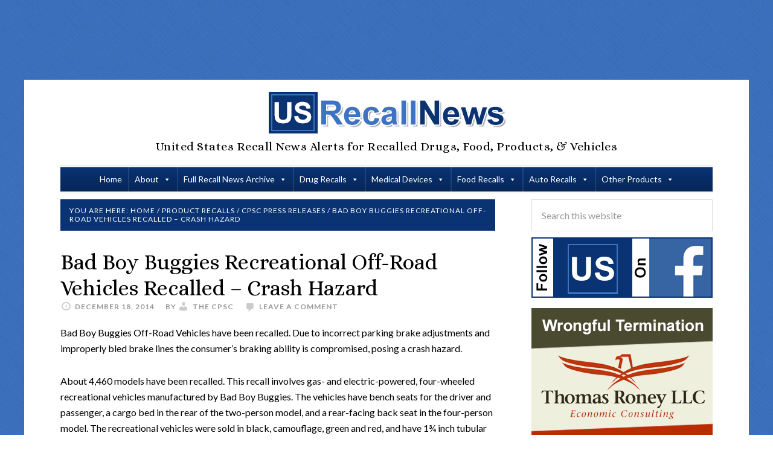

--- FILE ---
content_type: text/html; charset=UTF-8
request_url: https://www.usrecallnews.com/bad-boy-buggies-recreational-off-road-vehicles-recalled-crash-hazard/
body_size: 24319
content:
<!DOCTYPE html>
<html lang="en-US">
<head ><meta charset="UTF-8" /><script>if(navigator.userAgent.match(/MSIE|Internet Explorer/i)||navigator.userAgent.match(/Trident\/7\..*?rv:11/i)){var href=document.location.href;if(!href.match(/[?&]nowprocket/)){if(href.indexOf("?")==-1){if(href.indexOf("#")==-1){document.location.href=href+"?nowprocket=1"}else{document.location.href=href.replace("#","?nowprocket=1#")}}else{if(href.indexOf("#")==-1){document.location.href=href+"&nowprocket=1"}else{document.location.href=href.replace("#","&nowprocket=1#")}}}}</script><script>(()=>{class RocketLazyLoadScripts{constructor(){this.v="2.0.4",this.userEvents=["keydown","keyup","mousedown","mouseup","mousemove","mouseover","mouseout","touchmove","touchstart","touchend","touchcancel","wheel","click","dblclick","input"],this.attributeEvents=["onblur","onclick","oncontextmenu","ondblclick","onfocus","onmousedown","onmouseenter","onmouseleave","onmousemove","onmouseout","onmouseover","onmouseup","onmousewheel","onscroll","onsubmit"]}async t(){this.i(),this.o(),/iP(ad|hone)/.test(navigator.userAgent)&&this.h(),this.u(),this.l(this),this.m(),this.k(this),this.p(this),this._(),await Promise.all([this.R(),this.L()]),this.lastBreath=Date.now(),this.S(this),this.P(),this.D(),this.O(),this.M(),await this.C(this.delayedScripts.normal),await this.C(this.delayedScripts.defer),await this.C(this.delayedScripts.async),await this.T(),await this.F(),await this.j(),await this.A(),window.dispatchEvent(new Event("rocket-allScriptsLoaded")),this.everythingLoaded=!0,this.lastTouchEnd&&await new Promise(t=>setTimeout(t,500-Date.now()+this.lastTouchEnd)),this.I(),this.H(),this.U(),this.W()}i(){this.CSPIssue=sessionStorage.getItem("rocketCSPIssue"),document.addEventListener("securitypolicyviolation",t=>{this.CSPIssue||"script-src-elem"!==t.violatedDirective||"data"!==t.blockedURI||(this.CSPIssue=!0,sessionStorage.setItem("rocketCSPIssue",!0))},{isRocket:!0})}o(){window.addEventListener("pageshow",t=>{this.persisted=t.persisted,this.realWindowLoadedFired=!0},{isRocket:!0}),window.addEventListener("pagehide",()=>{this.onFirstUserAction=null},{isRocket:!0})}h(){let t;function e(e){t=e}window.addEventListener("touchstart",e,{isRocket:!0}),window.addEventListener("touchend",function i(o){o.changedTouches[0]&&t.changedTouches[0]&&Math.abs(o.changedTouches[0].pageX-t.changedTouches[0].pageX)<10&&Math.abs(o.changedTouches[0].pageY-t.changedTouches[0].pageY)<10&&o.timeStamp-t.timeStamp<200&&(window.removeEventListener("touchstart",e,{isRocket:!0}),window.removeEventListener("touchend",i,{isRocket:!0}),"INPUT"===o.target.tagName&&"text"===o.target.type||(o.target.dispatchEvent(new TouchEvent("touchend",{target:o.target,bubbles:!0})),o.target.dispatchEvent(new MouseEvent("mouseover",{target:o.target,bubbles:!0})),o.target.dispatchEvent(new PointerEvent("click",{target:o.target,bubbles:!0,cancelable:!0,detail:1,clientX:o.changedTouches[0].clientX,clientY:o.changedTouches[0].clientY})),event.preventDefault()))},{isRocket:!0})}q(t){this.userActionTriggered||("mousemove"!==t.type||this.firstMousemoveIgnored?"keyup"===t.type||"mouseover"===t.type||"mouseout"===t.type||(this.userActionTriggered=!0,this.onFirstUserAction&&this.onFirstUserAction()):this.firstMousemoveIgnored=!0),"click"===t.type&&t.preventDefault(),t.stopPropagation(),t.stopImmediatePropagation(),"touchstart"===this.lastEvent&&"touchend"===t.type&&(this.lastTouchEnd=Date.now()),"click"===t.type&&(this.lastTouchEnd=0),this.lastEvent=t.type,t.composedPath&&t.composedPath()[0].getRootNode()instanceof ShadowRoot&&(t.rocketTarget=t.composedPath()[0]),this.savedUserEvents.push(t)}u(){this.savedUserEvents=[],this.userEventHandler=this.q.bind(this),this.userEvents.forEach(t=>window.addEventListener(t,this.userEventHandler,{passive:!1,isRocket:!0})),document.addEventListener("visibilitychange",this.userEventHandler,{isRocket:!0})}U(){this.userEvents.forEach(t=>window.removeEventListener(t,this.userEventHandler,{passive:!1,isRocket:!0})),document.removeEventListener("visibilitychange",this.userEventHandler,{isRocket:!0}),this.savedUserEvents.forEach(t=>{(t.rocketTarget||t.target).dispatchEvent(new window[t.constructor.name](t.type,t))})}m(){const t="return false",e=Array.from(this.attributeEvents,t=>"data-rocket-"+t),i="["+this.attributeEvents.join("],[")+"]",o="[data-rocket-"+this.attributeEvents.join("],[data-rocket-")+"]",s=(e,i,o)=>{o&&o!==t&&(e.setAttribute("data-rocket-"+i,o),e["rocket"+i]=new Function("event",o),e.setAttribute(i,t))};new MutationObserver(t=>{for(const n of t)"attributes"===n.type&&(n.attributeName.startsWith("data-rocket-")||this.everythingLoaded?n.attributeName.startsWith("data-rocket-")&&this.everythingLoaded&&this.N(n.target,n.attributeName.substring(12)):s(n.target,n.attributeName,n.target.getAttribute(n.attributeName))),"childList"===n.type&&n.addedNodes.forEach(t=>{if(t.nodeType===Node.ELEMENT_NODE)if(this.everythingLoaded)for(const i of[t,...t.querySelectorAll(o)])for(const t of i.getAttributeNames())e.includes(t)&&this.N(i,t.substring(12));else for(const e of[t,...t.querySelectorAll(i)])for(const t of e.getAttributeNames())this.attributeEvents.includes(t)&&s(e,t,e.getAttribute(t))})}).observe(document,{subtree:!0,childList:!0,attributeFilter:[...this.attributeEvents,...e]})}I(){this.attributeEvents.forEach(t=>{document.querySelectorAll("[data-rocket-"+t+"]").forEach(e=>{this.N(e,t)})})}N(t,e){const i=t.getAttribute("data-rocket-"+e);i&&(t.setAttribute(e,i),t.removeAttribute("data-rocket-"+e))}k(t){Object.defineProperty(HTMLElement.prototype,"onclick",{get(){return this.rocketonclick||null},set(e){this.rocketonclick=e,this.setAttribute(t.everythingLoaded?"onclick":"data-rocket-onclick","this.rocketonclick(event)")}})}S(t){function e(e,i){let o=e[i];e[i]=null,Object.defineProperty(e,i,{get:()=>o,set(s){t.everythingLoaded?o=s:e["rocket"+i]=o=s}})}e(document,"onreadystatechange"),e(window,"onload"),e(window,"onpageshow");try{Object.defineProperty(document,"readyState",{get:()=>t.rocketReadyState,set(e){t.rocketReadyState=e},configurable:!0}),document.readyState="loading"}catch(t){console.log("WPRocket DJE readyState conflict, bypassing")}}l(t){this.originalAddEventListener=EventTarget.prototype.addEventListener,this.originalRemoveEventListener=EventTarget.prototype.removeEventListener,this.savedEventListeners=[],EventTarget.prototype.addEventListener=function(e,i,o){o&&o.isRocket||!t.B(e,this)&&!t.userEvents.includes(e)||t.B(e,this)&&!t.userActionTriggered||e.startsWith("rocket-")||t.everythingLoaded?t.originalAddEventListener.call(this,e,i,o):(t.savedEventListeners.push({target:this,remove:!1,type:e,func:i,options:o}),"mouseenter"!==e&&"mouseleave"!==e||t.originalAddEventListener.call(this,e,t.savedUserEvents.push,o))},EventTarget.prototype.removeEventListener=function(e,i,o){o&&o.isRocket||!t.B(e,this)&&!t.userEvents.includes(e)||t.B(e,this)&&!t.userActionTriggered||e.startsWith("rocket-")||t.everythingLoaded?t.originalRemoveEventListener.call(this,e,i,o):t.savedEventListeners.push({target:this,remove:!0,type:e,func:i,options:o})}}J(t,e){this.savedEventListeners=this.savedEventListeners.filter(i=>{let o=i.type,s=i.target||window;return e!==o||t!==s||(this.B(o,s)&&(i.type="rocket-"+o),this.$(i),!1)})}H(){EventTarget.prototype.addEventListener=this.originalAddEventListener,EventTarget.prototype.removeEventListener=this.originalRemoveEventListener,this.savedEventListeners.forEach(t=>this.$(t))}$(t){t.remove?this.originalRemoveEventListener.call(t.target,t.type,t.func,t.options):this.originalAddEventListener.call(t.target,t.type,t.func,t.options)}p(t){let e;function i(e){return t.everythingLoaded?e:e.split(" ").map(t=>"load"===t||t.startsWith("load.")?"rocket-jquery-load":t).join(" ")}function o(o){function s(e){const s=o.fn[e];o.fn[e]=o.fn.init.prototype[e]=function(){return this[0]===window&&t.userActionTriggered&&("string"==typeof arguments[0]||arguments[0]instanceof String?arguments[0]=i(arguments[0]):"object"==typeof arguments[0]&&Object.keys(arguments[0]).forEach(t=>{const e=arguments[0][t];delete arguments[0][t],arguments[0][i(t)]=e})),s.apply(this,arguments),this}}if(o&&o.fn&&!t.allJQueries.includes(o)){const e={DOMContentLoaded:[],"rocket-DOMContentLoaded":[]};for(const t in e)document.addEventListener(t,()=>{e[t].forEach(t=>t())},{isRocket:!0});o.fn.ready=o.fn.init.prototype.ready=function(i){function s(){parseInt(o.fn.jquery)>2?setTimeout(()=>i.bind(document)(o)):i.bind(document)(o)}return"function"==typeof i&&(t.realDomReadyFired?!t.userActionTriggered||t.fauxDomReadyFired?s():e["rocket-DOMContentLoaded"].push(s):e.DOMContentLoaded.push(s)),o([])},s("on"),s("one"),s("off"),t.allJQueries.push(o)}e=o}t.allJQueries=[],o(window.jQuery),Object.defineProperty(window,"jQuery",{get:()=>e,set(t){o(t)}})}P(){const t=new Map;document.write=document.writeln=function(e){const i=document.currentScript,o=document.createRange(),s=i.parentElement;let n=t.get(i);void 0===n&&(n=i.nextSibling,t.set(i,n));const c=document.createDocumentFragment();o.setStart(c,0),c.appendChild(o.createContextualFragment(e)),s.insertBefore(c,n)}}async R(){return new Promise(t=>{this.userActionTriggered?t():this.onFirstUserAction=t})}async L(){return new Promise(t=>{document.addEventListener("DOMContentLoaded",()=>{this.realDomReadyFired=!0,t()},{isRocket:!0})})}async j(){return this.realWindowLoadedFired?Promise.resolve():new Promise(t=>{window.addEventListener("load",t,{isRocket:!0})})}M(){this.pendingScripts=[];this.scriptsMutationObserver=new MutationObserver(t=>{for(const e of t)e.addedNodes.forEach(t=>{"SCRIPT"!==t.tagName||t.noModule||t.isWPRocket||this.pendingScripts.push({script:t,promise:new Promise(e=>{const i=()=>{const i=this.pendingScripts.findIndex(e=>e.script===t);i>=0&&this.pendingScripts.splice(i,1),e()};t.addEventListener("load",i,{isRocket:!0}),t.addEventListener("error",i,{isRocket:!0}),setTimeout(i,1e3)})})})}),this.scriptsMutationObserver.observe(document,{childList:!0,subtree:!0})}async F(){await this.X(),this.pendingScripts.length?(await this.pendingScripts[0].promise,await this.F()):this.scriptsMutationObserver.disconnect()}D(){this.delayedScripts={normal:[],async:[],defer:[]},document.querySelectorAll("script[type$=rocketlazyloadscript]").forEach(t=>{t.hasAttribute("data-rocket-src")?t.hasAttribute("async")&&!1!==t.async?this.delayedScripts.async.push(t):t.hasAttribute("defer")&&!1!==t.defer||"module"===t.getAttribute("data-rocket-type")?this.delayedScripts.defer.push(t):this.delayedScripts.normal.push(t):this.delayedScripts.normal.push(t)})}async _(){await this.L();let t=[];document.querySelectorAll("script[type$=rocketlazyloadscript][data-rocket-src]").forEach(e=>{let i=e.getAttribute("data-rocket-src");if(i&&!i.startsWith("data:")){i.startsWith("//")&&(i=location.protocol+i);try{const o=new URL(i).origin;o!==location.origin&&t.push({src:o,crossOrigin:e.crossOrigin||"module"===e.getAttribute("data-rocket-type")})}catch(t){}}}),t=[...new Map(t.map(t=>[JSON.stringify(t),t])).values()],this.Y(t,"preconnect")}async G(t){if(await this.K(),!0!==t.noModule||!("noModule"in HTMLScriptElement.prototype))return new Promise(e=>{let i;function o(){(i||t).setAttribute("data-rocket-status","executed"),e()}try{if(navigator.userAgent.includes("Firefox/")||""===navigator.vendor||this.CSPIssue)i=document.createElement("script"),[...t.attributes].forEach(t=>{let e=t.nodeName;"type"!==e&&("data-rocket-type"===e&&(e="type"),"data-rocket-src"===e&&(e="src"),i.setAttribute(e,t.nodeValue))}),t.text&&(i.text=t.text),t.nonce&&(i.nonce=t.nonce),i.hasAttribute("src")?(i.addEventListener("load",o,{isRocket:!0}),i.addEventListener("error",()=>{i.setAttribute("data-rocket-status","failed-network"),e()},{isRocket:!0}),setTimeout(()=>{i.isConnected||e()},1)):(i.text=t.text,o()),i.isWPRocket=!0,t.parentNode.replaceChild(i,t);else{const i=t.getAttribute("data-rocket-type"),s=t.getAttribute("data-rocket-src");i?(t.type=i,t.removeAttribute("data-rocket-type")):t.removeAttribute("type"),t.addEventListener("load",o,{isRocket:!0}),t.addEventListener("error",i=>{this.CSPIssue&&i.target.src.startsWith("data:")?(console.log("WPRocket: CSP fallback activated"),t.removeAttribute("src"),this.G(t).then(e)):(t.setAttribute("data-rocket-status","failed-network"),e())},{isRocket:!0}),s?(t.fetchPriority="high",t.removeAttribute("data-rocket-src"),t.src=s):t.src="data:text/javascript;base64,"+window.btoa(unescape(encodeURIComponent(t.text)))}}catch(i){t.setAttribute("data-rocket-status","failed-transform"),e()}});t.setAttribute("data-rocket-status","skipped")}async C(t){const e=t.shift();return e?(e.isConnected&&await this.G(e),this.C(t)):Promise.resolve()}O(){this.Y([...this.delayedScripts.normal,...this.delayedScripts.defer,...this.delayedScripts.async],"preload")}Y(t,e){this.trash=this.trash||[];let i=!0;var o=document.createDocumentFragment();t.forEach(t=>{const s=t.getAttribute&&t.getAttribute("data-rocket-src")||t.src;if(s&&!s.startsWith("data:")){const n=document.createElement("link");n.href=s,n.rel=e,"preconnect"!==e&&(n.as="script",n.fetchPriority=i?"high":"low"),t.getAttribute&&"module"===t.getAttribute("data-rocket-type")&&(n.crossOrigin=!0),t.crossOrigin&&(n.crossOrigin=t.crossOrigin),t.integrity&&(n.integrity=t.integrity),t.nonce&&(n.nonce=t.nonce),o.appendChild(n),this.trash.push(n),i=!1}}),document.head.appendChild(o)}W(){this.trash.forEach(t=>t.remove())}async T(){try{document.readyState="interactive"}catch(t){}this.fauxDomReadyFired=!0;try{await this.K(),this.J(document,"readystatechange"),document.dispatchEvent(new Event("rocket-readystatechange")),await this.K(),document.rocketonreadystatechange&&document.rocketonreadystatechange(),await this.K(),this.J(document,"DOMContentLoaded"),document.dispatchEvent(new Event("rocket-DOMContentLoaded")),await this.K(),this.J(window,"DOMContentLoaded"),window.dispatchEvent(new Event("rocket-DOMContentLoaded"))}catch(t){console.error(t)}}async A(){try{document.readyState="complete"}catch(t){}try{await this.K(),this.J(document,"readystatechange"),document.dispatchEvent(new Event("rocket-readystatechange")),await this.K(),document.rocketonreadystatechange&&document.rocketonreadystatechange(),await this.K(),this.J(window,"load"),window.dispatchEvent(new Event("rocket-load")),await this.K(),window.rocketonload&&window.rocketonload(),await this.K(),this.allJQueries.forEach(t=>t(window).trigger("rocket-jquery-load")),await this.K(),this.J(window,"pageshow");const t=new Event("rocket-pageshow");t.persisted=this.persisted,window.dispatchEvent(t),await this.K(),window.rocketonpageshow&&window.rocketonpageshow({persisted:this.persisted})}catch(t){console.error(t)}}async K(){Date.now()-this.lastBreath>45&&(await this.X(),this.lastBreath=Date.now())}async X(){return document.hidden?new Promise(t=>setTimeout(t)):new Promise(t=>requestAnimationFrame(t))}B(t,e){return e===document&&"readystatechange"===t||(e===document&&"DOMContentLoaded"===t||(e===window&&"DOMContentLoaded"===t||(e===window&&"load"===t||e===window&&"pageshow"===t)))}static run(){(new RocketLazyLoadScripts).t()}}RocketLazyLoadScripts.run()})();</script>

<meta name="viewport" content="width=device-width, initial-scale=1" />
<meta name='robots' content='index, follow, max-image-preview:large, max-snippet:-1, max-video-preview:-1' />
	<style>img:is([sizes="auto" i], [sizes^="auto," i]) { contain-intrinsic-size: 3000px 1500px }</style>
	
	<!-- This site is optimized with the Yoast SEO plugin v26.7 - https://yoast.com/wordpress/plugins/seo/ -->
	<title>Bad Boy Buggies Recreational Off-Road Vehicles Recalled - Crash Hazard - US Recall News</title>
<link data-rocket-preload as="style" href="https://fonts.googleapis.com/css?family=Alice%7CLato%3A400%2C700%2C900&#038;display=swap" rel="preload">
<link href="https://fonts.googleapis.com/css?family=Alice%7CLato%3A400%2C700%2C900&#038;display=swap" media="print" onload="this.media=&#039;all&#039;" rel="stylesheet">
<noscript data-wpr-hosted-gf-parameters=""><link rel="stylesheet" href="https://fonts.googleapis.com/css?family=Alice%7CLato%3A400%2C700%2C900&#038;display=swap"></noscript>
	<link rel="canonical" href="https://www.usrecallnews.com/bad-boy-buggies-recreational-off-road-vehicles-recalled-crash-hazard/" />
	<meta property="og:locale" content="en_US" />
	<meta property="og:type" content="article" />
	<meta property="og:title" content="Bad Boy Buggies Recreational Off-Road Vehicles Recalled - Crash Hazard - US Recall News" />
	<meta property="og:description" content="Bad Boy Buggies Off-Road Vehicles have been recalled. Due to incorrect parking brake adjustments and improperly bled brake lines the consumer&#8217;s braking ability is compromised, posing a crash hazard. About 4,460 models have been recalled. This recall involves gas- and electric-powered, four-wheeled recreational vehicles manufactured by Bad Boy Buggies. The vehicles have bench seats for [&hellip;]" />
	<meta property="og:url" content="https://www.usrecallnews.com/bad-boy-buggies-recreational-off-road-vehicles-recalled-crash-hazard/" />
	<meta property="og:site_name" content="US Recall News" />
	<meta property="article:publisher" content="https://www.facebook.com/recallnews/" />
	<meta property="article:published_time" content="2014-12-18T18:52:24+00:00" />
	<meta property="article:modified_time" content="2017-02-15T23:25:02+00:00" />
	<meta name="author" content="The CPSC" />
	<meta name="twitter:label1" content="Written by" />
	<meta name="twitter:data1" content="The CPSC" />
	<meta name="twitter:label2" content="Est. reading time" />
	<meta name="twitter:data2" content="1 minute" />
	<script type="application/ld+json" class="yoast-schema-graph">{"@context":"https://schema.org","@graph":[{"@type":"Article","@id":"https://www.usrecallnews.com/bad-boy-buggies-recreational-off-road-vehicles-recalled-crash-hazard/#article","isPartOf":{"@id":"https://www.usrecallnews.com/bad-boy-buggies-recreational-off-road-vehicles-recalled-crash-hazard/"},"author":{"name":"The CPSC","@id":"https://www.usrecallnews.com/#/schema/person/c5e75497a075235ff0572f9f5d5f520f"},"headline":"Bad Boy Buggies Recreational Off-Road Vehicles Recalled &#8211; Crash Hazard","datePublished":"2014-12-18T18:52:24+00:00","dateModified":"2017-02-15T23:25:02+00:00","mainEntityOfPage":{"@id":"https://www.usrecallnews.com/bad-boy-buggies-recreational-off-road-vehicles-recalled-crash-hazard/"},"wordCount":254,"commentCount":0,"image":{"@id":"https://www.usrecallnews.com/bad-boy-buggies-recreational-off-road-vehicles-recalled-crash-hazard/#primaryimage"},"thumbnailUrl":"","articleSection":["CPSC Press Releases","Off-Road Utility Vehicles"],"inLanguage":"en-US","potentialAction":[{"@type":"CommentAction","name":"Comment","target":["https://www.usrecallnews.com/bad-boy-buggies-recreational-off-road-vehicles-recalled-crash-hazard/#respond"]}]},{"@type":"WebPage","@id":"https://www.usrecallnews.com/bad-boy-buggies-recreational-off-road-vehicles-recalled-crash-hazard/","url":"https://www.usrecallnews.com/bad-boy-buggies-recreational-off-road-vehicles-recalled-crash-hazard/","name":"Bad Boy Buggies Recreational Off-Road Vehicles Recalled - Crash Hazard - US Recall News","isPartOf":{"@id":"https://www.usrecallnews.com/#website"},"primaryImageOfPage":{"@id":"https://www.usrecallnews.com/bad-boy-buggies-recreational-off-road-vehicles-recalled-crash-hazard/#primaryimage"},"image":{"@id":"https://www.usrecallnews.com/bad-boy-buggies-recreational-off-road-vehicles-recalled-crash-hazard/#primaryimage"},"thumbnailUrl":"","datePublished":"2014-12-18T18:52:24+00:00","dateModified":"2017-02-15T23:25:02+00:00","author":{"@id":"https://www.usrecallnews.com/#/schema/person/c5e75497a075235ff0572f9f5d5f520f"},"breadcrumb":{"@id":"https://www.usrecallnews.com/bad-boy-buggies-recreational-off-road-vehicles-recalled-crash-hazard/#breadcrumb"},"inLanguage":"en-US","potentialAction":[{"@type":"ReadAction","target":["https://www.usrecallnews.com/bad-boy-buggies-recreational-off-road-vehicles-recalled-crash-hazard/"]}]},{"@type":"ImageObject","inLanguage":"en-US","@id":"https://www.usrecallnews.com/bad-boy-buggies-recreational-off-road-vehicles-recalled-crash-hazard/#primaryimage","url":"","contentUrl":""},{"@type":"BreadcrumbList","@id":"https://www.usrecallnews.com/bad-boy-buggies-recreational-off-road-vehicles-recalled-crash-hazard/#breadcrumb","itemListElement":[{"@type":"ListItem","position":1,"name":"Home","item":"https://www.usrecallnews.com/"},{"@type":"ListItem","position":2,"name":"Bad Boy Buggies Recreational Off-Road Vehicles Recalled &#8211; Crash Hazard"}]},{"@type":"WebSite","@id":"https://www.usrecallnews.com/#website","url":"https://www.usrecallnews.com/","name":"US Recall News","description":"United States Recall News Alerts for Recalled Drugs, Food, Products, &amp; Vehicles","potentialAction":[{"@type":"SearchAction","target":{"@type":"EntryPoint","urlTemplate":"https://www.usrecallnews.com/?s={search_term_string}"},"query-input":{"@type":"PropertyValueSpecification","valueRequired":true,"valueName":"search_term_string"}}],"inLanguage":"en-US"},{"@type":"Person","@id":"https://www.usrecallnews.com/#/schema/person/c5e75497a075235ff0572f9f5d5f520f","name":"The CPSC","image":{"@type":"ImageObject","inLanguage":"en-US","@id":"https://www.usrecallnews.com/#/schema/person/image/","url":"https://secure.gravatar.com/avatar/638c97148289be172cc25d7b8cee75f3?s=96&d=blank&r=g","contentUrl":"https://secure.gravatar.com/avatar/638c97148289be172cc25d7b8cee75f3?s=96&d=blank&r=g","caption":"The CPSC"},"description":"CPSC is charged with protecting the public from unreasonable risks of injury or death associated with the use of the thousands of types of consumer products under the agency's jurisdiction.","sameAs":["https://www.cpsc.gov/","https://x.com/uscpsc","https://www.youtube.com/uscpsc"]}]}</script>
	<!-- / Yoast SEO plugin. -->


<link rel='dns-prefetch' href='//www.usrecallnews.com' />
<link rel='dns-prefetch' href='//secure.gravatar.com' />
<link rel='dns-prefetch' href='//stats.wp.com' />
<link rel='dns-prefetch' href='//fonts.googleapis.com' />
<link rel='dns-prefetch' href='//v0.wordpress.com' />
<link rel='dns-prefetch' href='//jetpack.wordpress.com' />
<link rel='dns-prefetch' href='//s0.wp.com' />
<link rel='dns-prefetch' href='//public-api.wordpress.com' />
<link rel='dns-prefetch' href='//0.gravatar.com' />
<link rel='dns-prefetch' href='//1.gravatar.com' />
<link rel='dns-prefetch' href='//2.gravatar.com' />
<link rel='dns-prefetch' href='//www.googletagmanager.com' />
<link href='https://fonts.gstatic.com' crossorigin rel='preconnect' />
<link rel="alternate" type="application/rss+xml" title="US Recall News &raquo; Feed" href="https://www.usrecallnews.com/feed/" />
<link rel="alternate" type="application/rss+xml" title="US Recall News &raquo; Comments Feed" href="https://www.usrecallnews.com/comments/feed/" />
<link rel="alternate" type="application/rss+xml" title="US Recall News &raquo; Bad Boy Buggies Recreational Off-Road Vehicles Recalled &#8211; Crash Hazard Comments Feed" href="https://www.usrecallnews.com/bad-boy-buggies-recreational-off-road-vehicles-recalled-crash-hazard/feed/" />
<link data-minify="1" rel='stylesheet' id='wpra-lightbox-css' href='https://www.usrecallnews.com/wp-content/cache/min/1/wp-content/plugins/wp-rss-aggregator/core/css/jquery-colorbox.css?ver=1753425375' type='text/css' media='all' />
<link data-minify="1" rel='stylesheet' id='jetpack_related-posts-css' href='https://www.usrecallnews.com/wp-content/cache/min/1/wp-content/plugins/jetpack/modules/related-posts/related-posts.css?ver=1732735441' type='text/css' media='all' />
<link data-minify="1" rel='stylesheet' id='daily-dish-pro-theme-css' href='https://www.usrecallnews.com/wp-content/cache/min/1/wp-content/themes/USRecallNews/style.css?ver=1732735441' type='text/css' media='all' />
<link rel='stylesheet' id='wp-block-library-css' href='https://www.usrecallnews.com/wp-includes/css/dist/block-library/style.min.css?ver=6.7.2' type='text/css' media='all' />
<link data-minify="1" rel='stylesheet' id='wpra-displays-css' href='https://www.usrecallnews.com/wp-content/cache/min/1/wp-content/plugins/wp-rss-aggregator/core/css/displays.css?ver=1753425375' type='text/css' media='all' />
<link rel='stylesheet' id='mediaelement-css' href='https://www.usrecallnews.com/wp-includes/js/mediaelement/mediaelementplayer-legacy.min.css?ver=4.2.17' type='text/css' media='all' />
<link rel='stylesheet' id='wp-mediaelement-css' href='https://www.usrecallnews.com/wp-includes/js/mediaelement/wp-mediaelement.min.css?ver=6.7.2' type='text/css' media='all' />
<style id='jetpack-sharing-buttons-style-inline-css' type='text/css'>
.jetpack-sharing-buttons__services-list{display:flex;flex-direction:row;flex-wrap:wrap;gap:0;list-style-type:none;margin:5px;padding:0}.jetpack-sharing-buttons__services-list.has-small-icon-size{font-size:12px}.jetpack-sharing-buttons__services-list.has-normal-icon-size{font-size:16px}.jetpack-sharing-buttons__services-list.has-large-icon-size{font-size:24px}.jetpack-sharing-buttons__services-list.has-huge-icon-size{font-size:36px}@media print{.jetpack-sharing-buttons__services-list{display:none!important}}.editor-styles-wrapper .wp-block-jetpack-sharing-buttons{gap:0;padding-inline-start:0}ul.jetpack-sharing-buttons__services-list.has-background{padding:1.25em 2.375em}
</style>
<style id='classic-theme-styles-inline-css' type='text/css'>
/*! This file is auto-generated */
.wp-block-button__link{color:#fff;background-color:#32373c;border-radius:9999px;box-shadow:none;text-decoration:none;padding:calc(.667em + 2px) calc(1.333em + 2px);font-size:1.125em}.wp-block-file__button{background:#32373c;color:#fff;text-decoration:none}
</style>
<style id='global-styles-inline-css' type='text/css'>
:root{--wp--preset--aspect-ratio--square: 1;--wp--preset--aspect-ratio--4-3: 4/3;--wp--preset--aspect-ratio--3-4: 3/4;--wp--preset--aspect-ratio--3-2: 3/2;--wp--preset--aspect-ratio--2-3: 2/3;--wp--preset--aspect-ratio--16-9: 16/9;--wp--preset--aspect-ratio--9-16: 9/16;--wp--preset--color--black: #000000;--wp--preset--color--cyan-bluish-gray: #abb8c3;--wp--preset--color--white: #ffffff;--wp--preset--color--pale-pink: #f78da7;--wp--preset--color--vivid-red: #cf2e2e;--wp--preset--color--luminous-vivid-orange: #ff6900;--wp--preset--color--luminous-vivid-amber: #fcb900;--wp--preset--color--light-green-cyan: #7bdcb5;--wp--preset--color--vivid-green-cyan: #00d084;--wp--preset--color--pale-cyan-blue: #8ed1fc;--wp--preset--color--vivid-cyan-blue: #0693e3;--wp--preset--color--vivid-purple: #9b51e0;--wp--preset--gradient--vivid-cyan-blue-to-vivid-purple: linear-gradient(135deg,rgba(6,147,227,1) 0%,rgb(155,81,224) 100%);--wp--preset--gradient--light-green-cyan-to-vivid-green-cyan: linear-gradient(135deg,rgb(122,220,180) 0%,rgb(0,208,130) 100%);--wp--preset--gradient--luminous-vivid-amber-to-luminous-vivid-orange: linear-gradient(135deg,rgba(252,185,0,1) 0%,rgba(255,105,0,1) 100%);--wp--preset--gradient--luminous-vivid-orange-to-vivid-red: linear-gradient(135deg,rgba(255,105,0,1) 0%,rgb(207,46,46) 100%);--wp--preset--gradient--very-light-gray-to-cyan-bluish-gray: linear-gradient(135deg,rgb(238,238,238) 0%,rgb(169,184,195) 100%);--wp--preset--gradient--cool-to-warm-spectrum: linear-gradient(135deg,rgb(74,234,220) 0%,rgb(151,120,209) 20%,rgb(207,42,186) 40%,rgb(238,44,130) 60%,rgb(251,105,98) 80%,rgb(254,248,76) 100%);--wp--preset--gradient--blush-light-purple: linear-gradient(135deg,rgb(255,206,236) 0%,rgb(152,150,240) 100%);--wp--preset--gradient--blush-bordeaux: linear-gradient(135deg,rgb(254,205,165) 0%,rgb(254,45,45) 50%,rgb(107,0,62) 100%);--wp--preset--gradient--luminous-dusk: linear-gradient(135deg,rgb(255,203,112) 0%,rgb(199,81,192) 50%,rgb(65,88,208) 100%);--wp--preset--gradient--pale-ocean: linear-gradient(135deg,rgb(255,245,203) 0%,rgb(182,227,212) 50%,rgb(51,167,181) 100%);--wp--preset--gradient--electric-grass: linear-gradient(135deg,rgb(202,248,128) 0%,rgb(113,206,126) 100%);--wp--preset--gradient--midnight: linear-gradient(135deg,rgb(2,3,129) 0%,rgb(40,116,252) 100%);--wp--preset--font-size--small: 13px;--wp--preset--font-size--medium: 20px;--wp--preset--font-size--large: 36px;--wp--preset--font-size--x-large: 42px;--wp--preset--spacing--20: 0.44rem;--wp--preset--spacing--30: 0.67rem;--wp--preset--spacing--40: 1rem;--wp--preset--spacing--50: 1.5rem;--wp--preset--spacing--60: 2.25rem;--wp--preset--spacing--70: 3.38rem;--wp--preset--spacing--80: 5.06rem;--wp--preset--shadow--natural: 6px 6px 9px rgba(0, 0, 0, 0.2);--wp--preset--shadow--deep: 12px 12px 50px rgba(0, 0, 0, 0.4);--wp--preset--shadow--sharp: 6px 6px 0px rgba(0, 0, 0, 0.2);--wp--preset--shadow--outlined: 6px 6px 0px -3px rgba(255, 255, 255, 1), 6px 6px rgba(0, 0, 0, 1);--wp--preset--shadow--crisp: 6px 6px 0px rgba(0, 0, 0, 1);}:where(.is-layout-flex){gap: 0.5em;}:where(.is-layout-grid){gap: 0.5em;}body .is-layout-flex{display: flex;}.is-layout-flex{flex-wrap: wrap;align-items: center;}.is-layout-flex > :is(*, div){margin: 0;}body .is-layout-grid{display: grid;}.is-layout-grid > :is(*, div){margin: 0;}:where(.wp-block-columns.is-layout-flex){gap: 2em;}:where(.wp-block-columns.is-layout-grid){gap: 2em;}:where(.wp-block-post-template.is-layout-flex){gap: 1.25em;}:where(.wp-block-post-template.is-layout-grid){gap: 1.25em;}.has-black-color{color: var(--wp--preset--color--black) !important;}.has-cyan-bluish-gray-color{color: var(--wp--preset--color--cyan-bluish-gray) !important;}.has-white-color{color: var(--wp--preset--color--white) !important;}.has-pale-pink-color{color: var(--wp--preset--color--pale-pink) !important;}.has-vivid-red-color{color: var(--wp--preset--color--vivid-red) !important;}.has-luminous-vivid-orange-color{color: var(--wp--preset--color--luminous-vivid-orange) !important;}.has-luminous-vivid-amber-color{color: var(--wp--preset--color--luminous-vivid-amber) !important;}.has-light-green-cyan-color{color: var(--wp--preset--color--light-green-cyan) !important;}.has-vivid-green-cyan-color{color: var(--wp--preset--color--vivid-green-cyan) !important;}.has-pale-cyan-blue-color{color: var(--wp--preset--color--pale-cyan-blue) !important;}.has-vivid-cyan-blue-color{color: var(--wp--preset--color--vivid-cyan-blue) !important;}.has-vivid-purple-color{color: var(--wp--preset--color--vivid-purple) !important;}.has-black-background-color{background-color: var(--wp--preset--color--black) !important;}.has-cyan-bluish-gray-background-color{background-color: var(--wp--preset--color--cyan-bluish-gray) !important;}.has-white-background-color{background-color: var(--wp--preset--color--white) !important;}.has-pale-pink-background-color{background-color: var(--wp--preset--color--pale-pink) !important;}.has-vivid-red-background-color{background-color: var(--wp--preset--color--vivid-red) !important;}.has-luminous-vivid-orange-background-color{background-color: var(--wp--preset--color--luminous-vivid-orange) !important;}.has-luminous-vivid-amber-background-color{background-color: var(--wp--preset--color--luminous-vivid-amber) !important;}.has-light-green-cyan-background-color{background-color: var(--wp--preset--color--light-green-cyan) !important;}.has-vivid-green-cyan-background-color{background-color: var(--wp--preset--color--vivid-green-cyan) !important;}.has-pale-cyan-blue-background-color{background-color: var(--wp--preset--color--pale-cyan-blue) !important;}.has-vivid-cyan-blue-background-color{background-color: var(--wp--preset--color--vivid-cyan-blue) !important;}.has-vivid-purple-background-color{background-color: var(--wp--preset--color--vivid-purple) !important;}.has-black-border-color{border-color: var(--wp--preset--color--black) !important;}.has-cyan-bluish-gray-border-color{border-color: var(--wp--preset--color--cyan-bluish-gray) !important;}.has-white-border-color{border-color: var(--wp--preset--color--white) !important;}.has-pale-pink-border-color{border-color: var(--wp--preset--color--pale-pink) !important;}.has-vivid-red-border-color{border-color: var(--wp--preset--color--vivid-red) !important;}.has-luminous-vivid-orange-border-color{border-color: var(--wp--preset--color--luminous-vivid-orange) !important;}.has-luminous-vivid-amber-border-color{border-color: var(--wp--preset--color--luminous-vivid-amber) !important;}.has-light-green-cyan-border-color{border-color: var(--wp--preset--color--light-green-cyan) !important;}.has-vivid-green-cyan-border-color{border-color: var(--wp--preset--color--vivid-green-cyan) !important;}.has-pale-cyan-blue-border-color{border-color: var(--wp--preset--color--pale-cyan-blue) !important;}.has-vivid-cyan-blue-border-color{border-color: var(--wp--preset--color--vivid-cyan-blue) !important;}.has-vivid-purple-border-color{border-color: var(--wp--preset--color--vivid-purple) !important;}.has-vivid-cyan-blue-to-vivid-purple-gradient-background{background: var(--wp--preset--gradient--vivid-cyan-blue-to-vivid-purple) !important;}.has-light-green-cyan-to-vivid-green-cyan-gradient-background{background: var(--wp--preset--gradient--light-green-cyan-to-vivid-green-cyan) !important;}.has-luminous-vivid-amber-to-luminous-vivid-orange-gradient-background{background: var(--wp--preset--gradient--luminous-vivid-amber-to-luminous-vivid-orange) !important;}.has-luminous-vivid-orange-to-vivid-red-gradient-background{background: var(--wp--preset--gradient--luminous-vivid-orange-to-vivid-red) !important;}.has-very-light-gray-to-cyan-bluish-gray-gradient-background{background: var(--wp--preset--gradient--very-light-gray-to-cyan-bluish-gray) !important;}.has-cool-to-warm-spectrum-gradient-background{background: var(--wp--preset--gradient--cool-to-warm-spectrum) !important;}.has-blush-light-purple-gradient-background{background: var(--wp--preset--gradient--blush-light-purple) !important;}.has-blush-bordeaux-gradient-background{background: var(--wp--preset--gradient--blush-bordeaux) !important;}.has-luminous-dusk-gradient-background{background: var(--wp--preset--gradient--luminous-dusk) !important;}.has-pale-ocean-gradient-background{background: var(--wp--preset--gradient--pale-ocean) !important;}.has-electric-grass-gradient-background{background: var(--wp--preset--gradient--electric-grass) !important;}.has-midnight-gradient-background{background: var(--wp--preset--gradient--midnight) !important;}.has-small-font-size{font-size: var(--wp--preset--font-size--small) !important;}.has-medium-font-size{font-size: var(--wp--preset--font-size--medium) !important;}.has-large-font-size{font-size: var(--wp--preset--font-size--large) !important;}.has-x-large-font-size{font-size: var(--wp--preset--font-size--x-large) !important;}
:where(.wp-block-post-template.is-layout-flex){gap: 1.25em;}:where(.wp-block-post-template.is-layout-grid){gap: 1.25em;}
:where(.wp-block-columns.is-layout-flex){gap: 2em;}:where(.wp-block-columns.is-layout-grid){gap: 2em;}
:root :where(.wp-block-pullquote){font-size: 1.5em;line-height: 1.6;}
</style>
<link data-minify="1" rel='stylesheet' id='font-awesome-6-css' href='https://www.usrecallnews.com/wp-content/cache/min/1/wp-content/plugins/am-dashboard/features/fontawesome/libraries/fontawesome/css/all.css?ver=1740264703' type='text/css' media='all' />
<link data-minify="1" rel='stylesheet' id='am-locations-css' href='https://www.usrecallnews.com/wp-content/cache/min/1/wp-content/plugins/am-locations/public/css/am-locations-public.css?ver=1732735441' type='text/css' media='all' />
<link data-minify="1" rel='stylesheet' id='megamenu-css' href='https://www.usrecallnews.com/wp-content/cache/min/1/wp-content/uploads/maxmegamenu/style.css?ver=1732735441' type='text/css' media='all' />
<link data-minify="1" rel='stylesheet' id='dashicons-css' href='https://www.usrecallnews.com/wp-content/cache/min/1/wp-includes/css/dashicons.min.css?ver=1732735441' type='text/css' media='all' />

<link rel='stylesheet' id='jetpack-subscriptions-css' href='https://www.usrecallnews.com/wp-content/plugins/jetpack/_inc/build/subscriptions/subscriptions.min.css?ver=15.4' type='text/css' media='all' />
<style id='rocket-lazyload-inline-css' type='text/css'>
.rll-youtube-player{position:relative;padding-bottom:56.23%;height:0;overflow:hidden;max-width:100%;}.rll-youtube-player:focus-within{outline: 2px solid currentColor;outline-offset: 5px;}.rll-youtube-player iframe{position:absolute;top:0;left:0;width:100%;height:100%;z-index:100;background:0 0}.rll-youtube-player img{bottom:0;display:block;left:0;margin:auto;max-width:100%;width:100%;position:absolute;right:0;top:0;border:none;height:auto;-webkit-transition:.4s all;-moz-transition:.4s all;transition:.4s all}.rll-youtube-player img:hover{-webkit-filter:brightness(75%)}.rll-youtube-player .play{height:100%;width:100%;left:0;top:0;position:absolute;background:url(https://www.usrecallnews.com/wp-content/plugins/wp-rocket/assets/img/youtube.png) no-repeat center;background-color: transparent !important;cursor:pointer;border:none;}
</style>
<link data-minify="1" rel='stylesheet' id='sharedaddy-css' href='https://www.usrecallnews.com/wp-content/cache/min/1/wp-content/plugins/jetpack/modules/sharedaddy/sharing.css?ver=1732735441' type='text/css' media='all' />
<link data-minify="1" rel='stylesheet' id='social-logos-css' href='https://www.usrecallnews.com/wp-content/cache/min/1/wp-content/plugins/jetpack/_inc/social-logos/social-logos.min.css?ver=1732735441' type='text/css' media='all' />
<script type="text/javascript" id="jetpack_related-posts-js-extra">
/* <![CDATA[ */
var related_posts_js_options = {"post_heading":"h4"};
/* ]]> */
</script>
<script type="rocketlazyloadscript" data-rocket-type="text/javascript" data-rocket-src="https://www.usrecallnews.com/wp-content/plugins/jetpack/_inc/build/related-posts/related-posts.min.js?ver=20240116" id="jetpack_related-posts-js" data-rocket-defer defer></script>
<script type="text/javascript" src="https://www.usrecallnews.com/wp-includes/js/jquery/jquery.min.js?ver=3.7.1" id="jquery-core-js"></script>
<script type="text/javascript" src="https://www.usrecallnews.com/wp-includes/js/jquery/jquery-migrate.min.js?ver=3.4.1" id="jquery-migrate-js" data-rocket-defer defer></script>
<script type="rocketlazyloadscript" data-minify="1" data-rocket-type="text/javascript" data-rocket-src="https://www.usrecallnews.com/wp-content/cache/min/1/wp-content/themes/USRecallNews/js/responsive-menu.js?ver=1732735441" id="daily-dish-responsive-menu-js" data-rocket-defer defer></script>
<link rel="https://api.w.org/" href="https://www.usrecallnews.com/wp-json/" /><link rel="alternate" title="JSON" type="application/json" href="https://www.usrecallnews.com/wp-json/wp/v2/posts/116585" /><link rel="EditURI" type="application/rsd+xml" title="RSD" href="https://www.usrecallnews.com/xmlrpc.php?rsd" />
<meta name="generator" content="WordPress 6.7.2" />
<link rel='shortlink' href='https://wp.me/p61f0J-ukp' />
<link rel="alternate" title="oEmbed (JSON)" type="application/json+oembed" href="https://www.usrecallnews.com/wp-json/oembed/1.0/embed?url=https%3A%2F%2Fwww.usrecallnews.com%2Fbad-boy-buggies-recreational-off-road-vehicles-recalled-crash-hazard%2F" />
<link rel="alternate" title="oEmbed (XML)" type="text/xml+oembed" href="https://www.usrecallnews.com/wp-json/oembed/1.0/embed?url=https%3A%2F%2Fwww.usrecallnews.com%2Fbad-boy-buggies-recreational-off-road-vehicles-recalled-crash-hazard%2F&#038;format=xml" />
<meta name="generator" content="Site Kit by Google 1.170.0" />	<style>img#wpstats{display:none}</style>
		<!-- Facebook Website Custom Audience START -->

<script type="rocketlazyloadscript">(function() {
var _fbq = window._fbq || (window._fbq = []);
if (!_fbq.loaded) {
var fbds = document.createElement('script');
fbds.async = true;
fbds.src = '//connect.facebook.net/en_US/fbds.js';
var s = document.getElementsByTagName('script')[0];
s.parentNode.insertBefore(fbds, s);
_fbq.loaded = true;
}
_fbq.push(['addPixelId', '235093136688581']);
})();
window._fbq = window._fbq || [];
window._fbq.push(['track', 'PixelInitialized', {}]);
</script>
<noscript><img height="1" width="1" alt="" style="display:none" src="https://www.facebook.com/tr?id=235093136688581&amp;ev=PixelInitialized" /></noscript>

<!-- Facebook Website Custom Audience END -->

<meta name="google-site-verification" content="V7Pg60UR8HMyJsqA0UnNxgZMaHCwFvAiSgvmGmv8LyQ" /><style type="text/css">.site-title a { background: url(https://www.usrecallnews.com/wp-content/uploads/2015/04/usrecallnews-logo.png) no-repeat !important; }</style>
<style type="text/css">.recentcomments a{display:inline !important;padding:0 !important;margin:0 !important;}</style><style type="text/css" id="custom-background-css">
body.custom-background { background-image: url("https://www.usrecallnews.com/wp-content/themes/USRecallNews/images/bg.png"); background-position: left top; background-size: auto; background-repeat: repeat; background-attachment: fixed; }
</style>
	<link rel="icon" href="https://www.usrecallnews.com/wp-content/uploads/2017/11/cropped-us-logo-500x500-32x32.jpg" sizes="32x32" />
<link rel="icon" href="https://www.usrecallnews.com/wp-content/uploads/2017/11/cropped-us-logo-500x500-192x192.jpg" sizes="192x192" />
<link rel="apple-touch-icon" href="https://www.usrecallnews.com/wp-content/uploads/2017/11/cropped-us-logo-500x500-180x180.jpg" />
<meta name="msapplication-TileImage" content="https://www.usrecallnews.com/wp-content/uploads/2017/11/cropped-us-logo-500x500-270x270.jpg" />
<style type="text/css">/** Mega Menu CSS: fs **/</style>
<noscript><style id="rocket-lazyload-nojs-css">.rll-youtube-player, [data-lazy-src]{display:none !important;}</style></noscript><meta name="generator" content="WP Rocket 3.20.3" data-wpr-features="wpr_delay_js wpr_defer_js wpr_minify_js wpr_lazyload_images wpr_lazyload_iframes wpr_image_dimensions wpr_minify_css wpr_preload_links wpr_desktop" /></head>
<body class="post-template-default single single-post postid-116585 single-format-standard custom-background mega-menu-primary custom-header header-image header-full-width content-sidebar genesis-breadcrumbs-visible genesis-footer-widgets-visible"><div data-rocket-location-hash="660b85924fc5f264b375ed42f3229e79" class="before-header"><div data-rocket-location-hash="a5e0f1c1a0a777abf5c94f591e912750" class="wrap"><section data-rocket-location-hash="00ffa8b8f969e4e8a756aeca7504e385" id="custom_html-37" class="widget_text widget widget_custom_html"><div class="widget_text widget-wrap"><div class="textwidget custom-html-widget"><script type="rocketlazyloadscript" async data-rocket-src="//pagead2.googlesyndication.com/pagead/js/adsbygoogle.js"></script>
<!-- USRecallNews.com - Large Leaderboard -->
<ins class="adsbygoogle" style="display: inline-block; width: 970px; height: 90px;" data-ad-client="ca-pub-5475126363673438" data-ad-slot="8009012934"></ins>
<script type="rocketlazyloadscript">
(adsbygoogle = window.adsbygoogle || []).push({});
</script></div></div></section>
</div></div><div data-rocket-location-hash="39ab9b001bc61b5c74afb90f07f40cfa" class="site-container"><header data-rocket-location-hash="0791a1e6b511e6c1b4b3546b5595a7dd" class="site-header"><div data-rocket-location-hash="81c73e90c163c5858855104fd5fa98b8" class="wrap"><div class="title-area"><p class="site-title"><a href="https://www.usrecallnews.com/">US Recall News</a></p><p class="site-description">United States Recall News Alerts for Recalled Drugs, Food, Products, &amp; Vehicles</p></div></div></header><nav class="nav-primary" aria-label="Main"><div data-rocket-location-hash="e5700e0f1867436d8e2d853b281ba8df" class="wrap"><div id="mega-menu-wrap-primary" class="mega-menu-wrap"><div class="mega-menu-toggle"><div class="mega-toggle-blocks-left"></div><div class="mega-toggle-blocks-center"></div><div class="mega-toggle-blocks-right"><div class='mega-toggle-block mega-menu-toggle-block mega-toggle-block-1' id='mega-toggle-block-1' tabindex='0'><span class='mega-toggle-label' role='button' aria-expanded='false'><span class='mega-toggle-label-closed'>MENU</span><span class='mega-toggle-label-open'>MENU</span></span></div></div></div><ul id="mega-menu-primary" class="mega-menu max-mega-menu mega-menu-horizontal mega-no-js" data-event="hover_intent" data-effect="slide" data-effect-speed="200" data-effect-mobile="disabled" data-effect-speed-mobile="0" data-mobile-force-width="false" data-second-click="go" data-document-click="collapse" data-vertical-behaviour="standard" data-breakpoint="600" data-unbind="true" data-mobile-state="collapse_all" data-mobile-direction="vertical" data-hover-intent-timeout="300" data-hover-intent-interval="100"><li class="mega-menu-item mega-menu-item-type-custom mega-menu-item-object-custom mega-menu-item-home mega-align-bottom-left mega-menu-flyout mega-menu-item-119668" id="mega-menu-item-119668"><a class="mega-menu-link" href="https://www.usrecallnews.com/" tabindex="0">Home</a></li><li class="mega-menu-item mega-menu-item-type-post_type mega-menu-item-object-page mega-menu-item-has-children mega-menu-megamenu mega-align-bottom-left mega-menu-megamenu mega-menu-item-119669" id="mega-menu-item-119669"><a class="mega-menu-link" href="https://www.usrecallnews.com/about/" aria-expanded="false" tabindex="0">About<span class="mega-indicator" aria-hidden="true"></span></a>
<ul class="mega-sub-menu">
<li class="mega-menu-item mega-menu-item-type-custom mega-menu-item-object-custom mega-menu-column-standard mega-menu-columns-1-of-6 mega-menu-item-135038" style="--columns:6; --span:1" id="mega-menu-item-135038"><a class="mega-menu-link" href="https://altrumedia.com/display-ad-marketing-for-law-firms/">Advertise</a></li></ul>
</li><li class="mega-menu-item mega-menu-item-type-post_type mega-menu-item-object-page mega-menu-item-has-children mega-menu-megamenu mega-align-bottom-left mega-menu-megamenu mega-menu-item-119689" id="mega-menu-item-119689"><a class="mega-menu-link" href="https://www.usrecallnews.com/recall-news/" aria-expanded="false" tabindex="0">Full Recall News Archive<span class="mega-indicator" aria-hidden="true"></span></a>
<ul class="mega-sub-menu">
<li class="mega-menu-item mega-menu-item-type-widget featured-content featuredpost mega-menu-column-standard mega-menu-columns-2-of-6 mega-menu-item-featured-post-11" style="--columns:6; --span:2" id="mega-menu-item-featured-post-11"><article class="post-148187 post type-post status-publish format-standard sticky category-talcum-powder entry has-post-thumbnail" aria-label="J&#038;J Settles Talc Mesothelioma Settlement"><a href="https://www.usrecallnews.com/jj-settles-talc-mesothelioma-settlement/" class="alignleft"><img width="340" height="200" src="data:image/svg+xml,%3Csvg%20xmlns='http://www.w3.org/2000/svg'%20viewBox='0%200%20340%20200'%3E%3C/svg%3E" class="entry-image attachment-post" alt="" decoding="async" data-lazy-src="https://www.usrecallnews.com/wp-content/uploads/2020/01/iStock-610584382-340x200.jpg" /><noscript><img width="340" height="200" src="https://www.usrecallnews.com/wp-content/uploads/2020/01/iStock-610584382-340x200.jpg" class="entry-image attachment-post" alt="" decoding="async" /></noscript></a></article><article class="post-155262 post type-post status-publish format-standard has-post-thumbnail category-cpsc-pr entry" aria-label="Winston Products Recalls 5/8-Inch HydroTech Expandable Burst-Proof Hoses Due to Risk of Impact Hazard and Temporarily Impaired Hearing"><a href="https://www.usrecallnews.com/winston-products-recalls-5-8-inch-hydrotech-expandable-burst-proof-hoses-due-to-risk-of-impact-hazard-and-temporarily-impaired-hearing/" class="alignleft"><img width="340" height="200" src="data:image/svg+xml,%3Csvg%20xmlns='http://www.w3.org/2000/svg'%20viewBox='0%200%20340%20200'%3E%3C/svg%3E" class="entry-image attachment-post" alt="" decoding="async" data-lazy-srcset="https://www.usrecallnews.com/wp-content/uploads/2015/04/news-feed-logos-cpsc.png 340w, https://www.usrecallnews.com/wp-content/uploads/2015/04/news-feed-logos-cpsc-300x176.png 300w" data-lazy-sizes="(max-width: 340px) 100vw, 340px" data-lazy-src="https://www.usrecallnews.com/wp-content/uploads/2015/04/news-feed-logos-cpsc-340x200.png" /><noscript><img width="340" height="200" src="https://www.usrecallnews.com/wp-content/uploads/2015/04/news-feed-logos-cpsc-340x200.png" class="entry-image attachment-post" alt="" decoding="async" srcset="https://www.usrecallnews.com/wp-content/uploads/2015/04/news-feed-logos-cpsc.png 340w, https://www.usrecallnews.com/wp-content/uploads/2015/04/news-feed-logos-cpsc-300x176.png 300w" sizes="(max-width: 340px) 100vw, 340px" /></noscript></a></article></li><li class="mega-menu-item mega-menu-item-type-widget featured-content featuredpost mega-menu-column-standard mega-menu-columns-2-of-6 mega-menu-item-featured-post-12" style="--columns:6; --span:2" id="mega-menu-item-featured-post-12"><h4 class="mega-block-title">Top Story</h4><article class="post-148187 post type-post status-publish format-standard sticky category-talcum-powder entry has-post-thumbnail" aria-label="J&#038;J Settles Talc Mesothelioma Settlement"><header class="entry-header"><h2 class="entry-title"><a href="https://www.usrecallnews.com/jj-settles-talc-mesothelioma-settlement/">J&#038;J Settles Talc Mesothelioma Settlement</a></h2></header><div class="entry-content"><p>By Sandra Dalton, Staff Writer



On January 6, 2020, Superior Court Judge Stephen Kaus announced that Johnson &amp; Johnsons (J&amp;J) had agreed to &#x02026; <a href="https://www.usrecallnews.com/jj-settles-talc-mesothelioma-settlement/" class="more-link">[Read More...]</a></p></div></article><article class="post-155262 post type-post status-publish format-standard has-post-thumbnail category-cpsc-pr entry" aria-label="Winston Products Recalls 5/8-Inch HydroTech Expandable Burst-Proof Hoses Due to Risk of Impact Hazard and Temporarily Impaired Hearing"><header class="entry-header"><h2 class="entry-title"><a href="https://www.usrecallnews.com/winston-products-recalls-5-8-inch-hydrotech-expandable-burst-proof-hoses-due-to-risk-of-impact-hazard-and-temporarily-impaired-hearing/">Winston Products Recalls 5/8-Inch HydroTech Expandable Burst-Proof Hoses Due to Risk of Impact Hazard and Temporarily Impaired Hearing</a></h2></header><div class="entry-content"><p>The recalled hoses can burst, posing an impact hazard and a risk of temporarily impaired hearing. &#x02026; <a href="https://www.usrecallnews.com/winston-products-recalls-5-8-inch-hydrotech-expandable-burst-proof-hoses-due-to-risk-of-impact-hazard-and-temporarily-impaired-hearing/" class="more-link">[Read More...]</a></p></div></article></li><li class="mega-menu-item mega-menu-item-type-taxonomy mega-menu-item-object-category mega-menu-column-standard mega-menu-columns-1-of-6 mega-menu-item-119659" style="--columns:6; --span:1" id="mega-menu-item-119659"><a class="mega-menu-link" href="https://www.usrecallnews.com/category/safety-information/">More Safety Articles</a></li><li class="mega-menu-item mega-menu-item-type-post_type mega-menu-item-object-post mega-menu-column-standard mega-menu-columns-1-of-6 mega-menu-item-134801" style="--columns:6; --span:1" id="mega-menu-item-134801"><a class="mega-menu-link" href="https://www.usrecallnews.com/federal-preemption-of-state-product-liability-law/">Federal Preemption of State Product Liability Law</a></li></ul>
</li><li class="mega-menu-item mega-menu-item-type-taxonomy mega-menu-item-object-category mega-menu-item-has-children mega-menu-megamenu mega-align-bottom-left mega-menu-megamenu mega-menu-item-119643" id="mega-menu-item-119643"><a class="mega-menu-link" href="https://www.usrecallnews.com/category/drug-recalls/" aria-expanded="false" tabindex="0">Drug Recalls<span class="mega-indicator" aria-hidden="true"></span></a>
<ul class="mega-sub-menu">
<li class="mega-menu-item mega-menu-item-type-taxonomy mega-menu-item-object-category mega-menu-column-standard mega-menu-columns-1-of-5 mega-menu-item-136109" style="--columns:5; --span:1" id="mega-menu-item-136109"><a class="mega-menu-link" href="https://www.usrecallnews.com/category/drug-recalls/abilify/">Abilify</a></li><li class="mega-menu-item mega-menu-item-type-taxonomy mega-menu-item-object-category mega-menu-column-standard mega-menu-columns-1-of-5 mega-menu-item-133130" style="--columns:5; --span:1" id="mega-menu-item-133130"><a class="mega-menu-link" href="https://www.usrecallnews.com/category/drug-recalls/benicar/">Benicar</a></li><li class="mega-menu-item mega-menu-item-type-taxonomy mega-menu-item-object-category mega-menu-column-standard mega-menu-columns-1-of-5 mega-menu-item-135123" style="--columns:5; --span:1" id="mega-menu-item-135123"><a class="mega-menu-link" href="https://www.usrecallnews.com/category/drug-recalls/fluoroquinolones/">Fluoroquinolones</a></li><li class="mega-menu-item mega-menu-item-type-taxonomy mega-menu-item-object-category mega-menu-column-standard mega-menu-columns-1-of-5 mega-menu-item-132536" style="--columns:5; --span:1" id="mega-menu-item-132536"><a class="mega-menu-link" href="https://www.usrecallnews.com/category/drug-recalls/invokana/">Invokana</a></li><li class="mega-menu-item mega-menu-item-type-taxonomy mega-menu-item-object-category mega-menu-column-standard mega-menu-columns-1-of-5 mega-menu-item-133444" style="--columns:5; --span:1" id="mega-menu-item-133444"><a class="mega-menu-link" href="https://www.usrecallnews.com/category/drug-recalls/lipitor/">Lipitor</a></li><li class="mega-menu-item mega-menu-item-type-taxonomy mega-menu-item-object-category mega-menu-column-standard mega-menu-columns-1-of-5 mega-menu-clear mega-menu-item-142039" style="--columns:5; --span:1" id="mega-menu-item-142039"><a class="mega-menu-link" href="https://www.usrecallnews.com/category/drug-recalls/nuplazid/">Nuplazid</a></li><li class="mega-menu-item mega-menu-item-type-taxonomy mega-menu-item-object-category mega-menu-column-standard mega-menu-columns-1-of-5 mega-menu-item-147861" style="--columns:5; --span:1" id="mega-menu-item-147861"><a class="mega-menu-link" href="https://www.usrecallnews.com/category/drug-recalls/opioids/">Opioids</a></li><li class="mega-menu-item mega-menu-item-type-taxonomy mega-menu-item-object-category mega-menu-column-standard mega-menu-columns-1-of-5 mega-menu-item-139925" style="--columns:5; --span:1" id="mega-menu-item-139925"><a class="mega-menu-link" href="https://www.usrecallnews.com/category/drug-recalls/oxycontin/">OxyContin</a></li><li class="mega-menu-item mega-menu-item-type-taxonomy mega-menu-item-object-category mega-menu-column-standard mega-menu-columns-1-of-5 mega-menu-item-119641" style="--columns:5; --span:1" id="mega-menu-item-119641"><a class="mega-menu-link" href="https://www.usrecallnews.com/category/medical-devices/pradaxa/">Pradaxa</a></li><li class="mega-menu-item mega-menu-item-type-taxonomy mega-menu-item-object-category mega-menu-column-standard mega-menu-columns-1-of-5 mega-menu-item-135124" style="--columns:5; --span:1" id="mega-menu-item-135124"><a class="mega-menu-link" href="https://www.usrecallnews.com/category/drug-recalls/proton-pump-inhibitors-ppis/">Proton Pump Inhibitors (PPIs)</a></li><li class="mega-menu-item mega-menu-item-type-taxonomy mega-menu-item-object-category mega-menu-column-standard mega-menu-columns-1-of-5 mega-menu-clear mega-menu-item-133287" style="--columns:5; --span:1" id="mega-menu-item-133287"><a class="mega-menu-link" href="https://www.usrecallnews.com/category/drug-recalls/risperdal/">Risperdal</a></li><li class="mega-menu-item mega-menu-item-type-taxonomy mega-menu-item-object-category mega-menu-column-standard mega-menu-columns-1-of-5 mega-menu-item-136736" style="--columns:5; --span:1" id="mega-menu-item-136736"><a class="mega-menu-link" href="https://www.usrecallnews.com/category/drug-recalls/ssri/">SSRI</a></li><li class="mega-menu-item mega-menu-item-type-taxonomy mega-menu-item-object-category mega-menu-column-standard mega-menu-columns-1-of-5 mega-menu-item-119645" style="--columns:5; --span:1" id="mega-menu-item-119645"><a class="mega-menu-link" href="https://www.usrecallnews.com/category/medical-devices/symptoms-side-effects/">Symptoms & Side Effects</a></li><li class="mega-menu-item mega-menu-item-type-taxonomy mega-menu-item-object-category mega-menu-column-standard mega-menu-columns-1-of-5 mega-menu-item-135519" style="--columns:5; --span:1" id="mega-menu-item-135519"><a class="mega-menu-link" href="https://www.usrecallnews.com/category/drug-recalls/taxotere/">Taxotere</a></li><li class="mega-menu-item mega-menu-item-type-taxonomy mega-menu-item-object-category mega-menu-column-standard mega-menu-columns-1-of-5 mega-menu-item-136231" style="--columns:5; --span:1" id="mega-menu-item-136231"><a class="mega-menu-link" href="https://www.usrecallnews.com/category/drug-recalls/testosterone/">Testosterone</a></li><li class="mega-menu-item mega-menu-item-type-taxonomy mega-menu-item-object-category mega-menu-column-standard mega-menu-columns-1-of-5 mega-menu-clear mega-menu-item-145966" style="--columns:5; --span:1" id="mega-menu-item-145966"><a class="mega-menu-link" href="https://www.usrecallnews.com/category/drug-recalls/uloric/">Uloric</a></li><li class="mega-menu-item mega-menu-item-type-taxonomy mega-menu-item-object-category mega-menu-column-standard mega-menu-columns-1-of-5 mega-menu-item-145513" style="--columns:5; --span:1" id="mega-menu-item-145513"><a class="mega-menu-link" href="https://www.usrecallnews.com/category/drug-recalls/valsartan/">Valsartan</a></li><li class="mega-menu-item mega-menu-item-type-taxonomy mega-menu-item-object-category mega-menu-column-standard mega-menu-columns-1-of-5 mega-menu-item-132456" style="--columns:5; --span:1" id="mega-menu-item-132456"><a class="mega-menu-link" href="https://www.usrecallnews.com/category/drug-recalls/xarelto/">Xarelto</a></li><li class="mega-menu-item mega-menu-item-type-taxonomy mega-menu-item-object-category mega-menu-column-standard mega-menu-columns-1-of-5 mega-menu-item-132457" style="--columns:5; --span:1" id="mega-menu-item-132457"><a class="mega-menu-link" href="https://www.usrecallnews.com/category/drug-recalls/zofran/">Zofran</a></li></ul>
</li><li class="mega-menu-item mega-menu-item-type-taxonomy mega-menu-item-object-category mega-menu-item-has-children mega-menu-megamenu mega-align-bottom-left mega-menu-megamenu mega-menu-item-119638" id="mega-menu-item-119638"><a class="mega-menu-link" href="https://www.usrecallnews.com/category/medical-devices/" aria-expanded="false" tabindex="0">Medical Devices<span class="mega-indicator" aria-hidden="true"></span></a>
<ul class="mega-sub-menu">
<li class="mega-menu-item mega-menu-item-type-taxonomy mega-menu-item-object-category mega-menu-column-standard mega-menu-columns-1-of-6 mega-menu-item-145514" style="--columns:6; --span:1" id="mega-menu-item-145514"><a class="mega-menu-link" href="https://www.usrecallnews.com/category/medical-devices/3m-earplug/">3M Earplug</a></li><li class="mega-menu-item mega-menu-item-type-taxonomy mega-menu-item-object-category mega-menu-column-standard mega-menu-columns-1-of-6 mega-menu-item-136116" style="--columns:6; --span:1" id="mega-menu-item-136116"><a class="mega-menu-link" href="https://www.usrecallnews.com/category/medical-devices/3t-heater-cooler-system/">3T Heater-Cooler System</a></li><li class="mega-menu-item mega-menu-item-type-taxonomy mega-menu-item-object-category mega-menu-column-standard mega-menu-columns-1-of-6 mega-menu-item-133067" style="--columns:6; --span:1" id="mega-menu-item-133067"><a class="mega-menu-link" href="https://www.usrecallnews.com/category/medical-devices/bair-hugger/">Bair Hugger</a></li><li class="mega-menu-item mega-menu-item-type-taxonomy mega-menu-item-object-category mega-menu-column-standard mega-menu-columns-1-of-6 mega-menu-item-136209" style="--columns:6; --span:1" id="mega-menu-item-136209"><a class="mega-menu-link" href="https://www.usrecallnews.com/category/medical-devices/bipolar-hip-system/">Bipolar Hip System</a></li><li class="mega-menu-item mega-menu-item-type-taxonomy mega-menu-item-object-category mega-menu-column-standard mega-menu-columns-1-of-6 mega-menu-item-133564" style="--columns:6; --span:1" id="mega-menu-item-133564"><a class="mega-menu-link" href="https://www.usrecallnews.com/category/medical-devices/essure/">Essure</a></li><li class="mega-menu-item mega-menu-item-type-taxonomy mega-menu-item-object-category mega-menu-column-standard mega-menu-columns-1-of-6 mega-menu-item-119639" style="--columns:6; --span:1" id="mega-menu-item-119639"><a class="mega-menu-link" href="https://www.usrecallnews.com/category/medical-devices/hip-replacements/">Hip Replacements</a></li><li class="mega-menu-item mega-menu-item-type-post_type mega-menu-item-object-page mega-menu-column-standard mega-menu-columns-1-of-6 mega-menu-clear mega-menu-item-136007" style="--columns:6; --span:1" id="mega-menu-item-136007"><a class="mega-menu-link" href="https://www.usrecallnews.com/implanon-birth-control-implant/">Implanon</a></li><li class="mega-menu-item mega-menu-item-type-taxonomy mega-menu-item-object-category mega-menu-column-standard mega-menu-columns-1-of-6 mega-menu-item-133183" style="--columns:6; --span:1" id="mega-menu-item-133183"><a class="mega-menu-link" href="https://www.usrecallnews.com/category/medical-devices/ivc-filters/">IVC Filters</a></li><li class="mega-menu-item mega-menu-item-type-taxonomy mega-menu-item-object-category mega-menu-column-standard mega-menu-columns-1-of-6 mega-menu-item-136203" style="--columns:6; --span:1" id="mega-menu-item-136203"><a class="mega-menu-link" href="https://www.usrecallnews.com/category/medical-devices/herniamesh/">Hernia Mesh</a></li><li class="mega-menu-item mega-menu-item-type-taxonomy mega-menu-item-object-category mega-menu-column-standard mega-menu-columns-1-of-6 mega-menu-item-133208" style="--columns:6; --span:1" id="mega-menu-item-133208"><a class="mega-menu-link" href="https://www.usrecallnews.com/category/medical-devices/power-morcellators/">Power Morcellators</a></li><li class="mega-menu-item mega-menu-item-type-taxonomy mega-menu-item-object-category mega-menu-column-standard mega-menu-columns-1-of-6 mega-menu-item-136748" style="--columns:6; --span:1" id="mega-menu-item-136748"><a class="mega-menu-link" href="https://www.usrecallnews.com/category/medical-devices/shoulder-implants/">Shoulder Implants</a></li><li class="mega-menu-item mega-menu-item-type-taxonomy mega-menu-item-object-category mega-menu-column-standard mega-menu-columns-1-of-6 mega-menu-item-119642" style="--columns:6; --span:1" id="mega-menu-item-119642"><a class="mega-menu-link" href="https://www.usrecallnews.com/category/medical-devices/transvaginal-mesh/">Transvaginal Mesh</a></li></ul>
</li><li class="mega-menu-item mega-menu-item-type-taxonomy mega-menu-item-object-category mega-menu-item-has-children mega-menu-megamenu mega-align-bottom-left mega-menu-megamenu mega-menu-item-119647" id="mega-menu-item-119647"><a class="mega-menu-link" href="https://www.usrecallnews.com/category/recalled-food/" aria-expanded="false" tabindex="0">Food Recalls<span class="mega-indicator" aria-hidden="true"></span></a>
<ul class="mega-sub-menu">
<li class="mega-menu-item mega-menu-item-type-taxonomy mega-menu-item-object-category mega-menu-column-standard mega-menu-columns-1-of-6 mega-menu-item-119644" style="--columns:6; --span:1" id="mega-menu-item-119644"><a class="mega-menu-link" href="https://www.usrecallnews.com/category/recalled-food/fda-pr/">FDA Press Releases</a></li><li class="mega-menu-item mega-menu-item-type-taxonomy mega-menu-item-object-category mega-menu-column-standard mega-menu-columns-1-of-6 mega-menu-item-119648" style="--columns:6; --span:1" id="mega-menu-item-119648"><a class="mega-menu-link" href="https://www.usrecallnews.com/category/recalled-food/usda-pr/">USDA Press Releases</a></li></ul>
</li><li class="mega-menu-item mega-menu-item-type-taxonomy mega-menu-item-object-category mega-current-post-ancestor mega-menu-item-has-children mega-menu-megamenu mega-align-bottom-left mega-menu-megamenu mega-menu-item-119634" id="mega-menu-item-119634"><a class="mega-menu-link" href="https://www.usrecallnews.com/category/auto-recalls/" aria-expanded="false" tabindex="0">Auto Recalls<span class="mega-indicator" aria-hidden="true"></span></a>
<ul class="mega-sub-menu">
<li class="mega-menu-item mega-menu-item-type-taxonomy mega-menu-item-object-category mega-menu-column-standard mega-menu-columns-1-of-6 mega-menu-item-136251" style="--columns:6; --span:1" id="mega-menu-item-136251"><a class="mega-menu-link" href="https://www.usrecallnews.com/category/auto-recalls/air-bags/">Air Bags</a></li><li class="mega-menu-item mega-menu-item-type-taxonomy mega-menu-item-object-category mega-menu-column-standard mega-menu-columns-1-of-6 mega-menu-item-136252" style="--columns:6; --span:1" id="mega-menu-item-136252"><a class="mega-menu-link" href="https://www.usrecallnews.com/category/auto-recalls/ignitions/">Ignitions</a></li><li class="mega-menu-item mega-menu-item-type-taxonomy mega-menu-item-object-category mega-menu-column-standard mega-menu-columns-1-of-6 mega-menu-item-119635" style="--columns:6; --span:1" id="mega-menu-item-119635"><a class="mega-menu-link" href="https://www.usrecallnews.com/category/auto-recalls/nhtsa-pr/">NHTSA Press Releases</a></li><li class="mega-menu-item mega-menu-item-type-taxonomy mega-menu-item-object-category mega-current-post-ancestor mega-current-menu-parent mega-current-post-parent mega-menu-column-standard mega-menu-columns-1-of-6 mega-menu-item-136253" style="--columns:6; --span:1" id="mega-menu-item-136253"><a class="mega-menu-link" href="https://www.usrecallnews.com/category/auto-recalls/off-road-utility-vehicles/">Off-Road Utility Vehicles</a></li><li class="mega-menu-item mega-menu-item-type-taxonomy mega-menu-item-object-category mega-menu-column-standard mega-menu-columns-1-of-6 mega-menu-item-136254" style="--columns:6; --span:1" id="mega-menu-item-136254"><a class="mega-menu-link" href="https://www.usrecallnews.com/category/auto-recalls/snowmobiles/">Snowmobiles</a></li><li class="mega-menu-item mega-menu-item-type-taxonomy mega-menu-item-object-category mega-menu-column-standard mega-menu-columns-1-of-6 mega-menu-item-136255" style="--columns:6; --span:1" id="mega-menu-item-136255"><a class="mega-menu-link" href="https://www.usrecallnews.com/category/auto-recalls/tires/">Tires</a></li></ul>
</li><li class="mega-menu-item mega-menu-item-type-taxonomy mega-menu-item-object-category mega-current-post-ancestor mega-menu-item-has-children mega-menu-megamenu mega-align-bottom-left mega-menu-megamenu mega-menu-item-119649" id="mega-menu-item-119649"><a class="mega-menu-link" href="https://www.usrecallnews.com/category/consumer-product-recalls/" aria-expanded="false" tabindex="0">Other Products<span class="mega-indicator" aria-hidden="true"></span></a>
<ul class="mega-sub-menu">
<li class="mega-menu-item mega-menu-item-type-taxonomy mega-menu-item-object-category mega-menu-column-standard mega-menu-columns-1-of-6 mega-menu-item-119633" style="--columns:6; --span:1" id="mega-menu-item-119633"><a class="mega-menu-link" href="https://www.usrecallnews.com/category/safety-information/asbestos-mesothelioma/">Asbestos</a></li><li class="mega-menu-item mega-menu-item-type-taxonomy mega-menu-item-object-category mega-menu-column-standard mega-menu-columns-1-of-6 mega-menu-item-119636" style="--columns:6; --span:1" id="mega-menu-item-119636"><a class="mega-menu-link" href="https://www.usrecallnews.com/category/consumer-product-recalls/baby/">Baby Products</a></li><li class="mega-menu-item mega-menu-item-type-taxonomy mega-menu-item-object-category mega-menu-column-standard mega-menu-columns-1-of-6 mega-menu-item-119640" style="--columns:6; --span:1" id="mega-menu-item-119640"><a class="mega-menu-link" href="https://www.usrecallnews.com/category/consumer-product-recalls/pet-food-recalls/">Pet Products</a></li><li class="mega-menu-item mega-menu-item-type-taxonomy mega-menu-item-object-category mega-menu-column-standard mega-menu-columns-1-of-6 mega-menu-item-145512" style="--columns:6; --span:1" id="mega-menu-item-145512"><a class="mega-menu-link" href="https://www.usrecallnews.com/category/safety-information/roundup/">Roundup</a></li><li class="mega-menu-item mega-menu-item-type-taxonomy mega-menu-item-object-category mega-menu-column-standard mega-menu-columns-1-of-6 mega-menu-item-133198" style="--columns:6; --span:1" id="mega-menu-item-133198"><a class="mega-menu-link" href="https://www.usrecallnews.com/category/drug-recalls/talcum-powder/">Talcum Powder</a></li><li class="mega-menu-item mega-menu-item-type-taxonomy mega-menu-item-object-category mega-menu-column-standard mega-menu-columns-1-of-6 mega-menu-item-119651" style="--columns:6; --span:1" id="mega-menu-item-119651"><a class="mega-menu-link" href="https://www.usrecallnews.com/category/consumer-product-recalls/toy-recalls/">Toy Recalls</a></li></ul>
</li></ul></div></div></nav><div data-rocket-location-hash="bb95deaa8c0d8b5daf02825df1bd5a3c" class="site-inner"><div data-rocket-location-hash="3a915b0dff0fc023a4eef6ba829fa41d" class="content-sidebar-wrap"><main class="content"><div class="breadcrumb">You are here: <span class="breadcrumb-link-wrap"><a class="breadcrumb-link" href="https://www.usrecallnews.com/"><span class="breadcrumb-link-text-wrap">Home</span></a><meta ></span> <span aria-label="breadcrumb separator">/</span> <span class="breadcrumb-link-wrap"><a class="breadcrumb-link" href="https://www.usrecallnews.com/category/consumer-product-recalls/"><span class="breadcrumb-link-text-wrap">Product Recalls</span></a><meta ></span> <span aria-label="breadcrumb separator">/</span> <span class="breadcrumb-link-wrap"><a class="breadcrumb-link" href="https://www.usrecallnews.com/category/consumer-product-recalls/cpsc-pr/"><span class="breadcrumb-link-text-wrap">CPSC Press Releases</span></a><meta ></span> <span aria-label="breadcrumb separator">/</span> Bad Boy Buggies Recreational Off-Road Vehicles Recalled &#8211; Crash Hazard</div><article class="post-116585 post type-post status-publish format-standard has-post-thumbnail category-cpsc-pr category-off-road-utility-vehicles entry" aria-label="Bad Boy Buggies Recreational Off-Road Vehicles Recalled &#8211; Crash Hazard"><header class="entry-header"><h1 class="entry-title">Bad Boy Buggies Recreational Off-Road Vehicles Recalled &#8211; Crash Hazard</h1>
<p class="entry-meta"><time class="entry-time">December 18, 2014</time> By <span class="entry-author"><a href="https://www.usrecallnews.com/author/cpsc/" class="entry-author-link" rel="author"><span class="entry-author-name">The CPSC</span></a></span> <span class="entry-comments-link"><a href="https://www.usrecallnews.com/bad-boy-buggies-recreational-off-road-vehicles-recalled-crash-hazard/#respond">Leave a Comment</a></span> </p></header><div class="entry-content"><p>Bad Boy Buggies Off-Road Vehicles have been recalled. Due to incorrect parking brake adjustments and improperly bled brake lines the consumer&#8217;s braking ability is compromised, posing a crash hazard.</p>
<p>About 4,460 models have been recalled. This recall involves gas- and electric-powered, four-wheeled recreational vehicles manufactured by Bad Boy Buggies. The vehicles have bench seats for the driver and passenger, a cargo bed in the rear of the two-person model, and a rear-facing back seat in the four-person model. The recreational vehicles were sold in black, camouflage, green and red, and have 1¾ inch tubular steel exterior frames. The recalled off-road vehicles have serial numbers ranging from 8004970 through 8012901. Serial numbers are printed on a plate or label on the steering column. Brand and model names are printed on the side and front panels of the vehicle.</p>
<p>Sold at Bad Boy Buggies dealers nationwide from August 2012 through May 2014 for between $9,600 and $14,400.</p>
<p>[pullquote]No injuries reported, but consumers who&#8217;ve registered their vehicles should immediately stop using the recalled vehicles and contact Bad Boy Buggies or an authorized dealer for a free repair.[/pullquote]</p>
<p>Sold at Bad Boy Buggies dealers nationwide from August 2012 through May 2014 for between $9,600 and $14,400.</p>
<p><strong>Contact for Bad Boy Buggies, of Augusta, Ga.:</strong></p>
<p>Bad Boy Buggies toll-free at (855) 738-3711 between 8 a.m. and 5 p.m. ET Monday through Friday, or online at <a href="https://www.badboybuggies.com/">www.badboybuggies.com</a> and click on &#8220;Recall Information&#8221; at the bottom of the page for more information.</p>
<p><strong>800-638-2772 (TTY 301-595-7054)</strong></p>
<p>&nbsp;</p>
<div class="sharedaddy sd-sharing-enabled"><div class="robots-nocontent sd-block sd-social sd-social-icon-text sd-sharing"><h3 class="sd-title">Share this:</h3><div class="sd-content"><ul><li class="share-facebook"><a rel="nofollow noopener noreferrer"
				data-shared="sharing-facebook-116585"
				class="share-facebook sd-button share-icon"
				href="https://www.usrecallnews.com/bad-boy-buggies-recreational-off-road-vehicles-recalled-crash-hazard/?share=facebook"
				target="_blank"
				aria-labelledby="sharing-facebook-116585"
				>
				<span id="sharing-facebook-116585" hidden>Click to share on Facebook (Opens in new window)</span>
				<span>Facebook</span>
			</a></li><li class="share-twitter"><a rel="nofollow noopener noreferrer"
				data-shared="sharing-twitter-116585"
				class="share-twitter sd-button share-icon"
				href="https://www.usrecallnews.com/bad-boy-buggies-recreational-off-road-vehicles-recalled-crash-hazard/?share=twitter"
				target="_blank"
				aria-labelledby="sharing-twitter-116585"
				>
				<span id="sharing-twitter-116585" hidden>Click to share on X (Opens in new window)</span>
				<span>X</span>
			</a></li><li class="share-linkedin"><a rel="nofollow noopener noreferrer"
				data-shared="sharing-linkedin-116585"
				class="share-linkedin sd-button share-icon"
				href="https://www.usrecallnews.com/bad-boy-buggies-recreational-off-road-vehicles-recalled-crash-hazard/?share=linkedin"
				target="_blank"
				aria-labelledby="sharing-linkedin-116585"
				>
				<span id="sharing-linkedin-116585" hidden>Click to share on LinkedIn (Opens in new window)</span>
				<span>LinkedIn</span>
			</a></li><li class="share-email"><a rel="nofollow noopener noreferrer"
				data-shared="sharing-email-116585"
				class="share-email sd-button share-icon"
				href="mailto:?subject=%5BShared%20Post%5D%20Bad%20Boy%20Buggies%20Recreational%20Off-Road%20Vehicles%20Recalled%20-%20Crash%20Hazard&#038;body=https%3A%2F%2Fwww.usrecallnews.com%2Fbad-boy-buggies-recreational-off-road-vehicles-recalled-crash-hazard%2F&#038;share=email"
				target="_blank"
				aria-labelledby="sharing-email-116585"
				data-email-share-error-title="Do you have email set up?" data-email-share-error-text="If you&#039;re having problems sharing via email, you might not have email set up for your browser. You may need to create a new email yourself." data-email-share-nonce="25d90b83dd" data-email-share-track-url="https://www.usrecallnews.com/bad-boy-buggies-recreational-off-road-vehicles-recalled-crash-hazard/?share=email">
				<span id="sharing-email-116585" hidden>Click to email a link to a friend (Opens in new window)</span>
				<span>Email</span>
			</a></li><li class="share-print"><a rel="nofollow noopener noreferrer"
				data-shared="sharing-print-116585"
				class="share-print sd-button share-icon"
				href="https://www.usrecallnews.com/bad-boy-buggies-recreational-off-road-vehicles-recalled-crash-hazard/#print?share=print"
				target="_blank"
				aria-labelledby="sharing-print-116585"
				>
				<span id="sharing-print-116585" hidden>Click to print (Opens in new window)</span>
				<span>Print</span>
			</a></li><li class="share-end"></li></ul></div></div></div>
<div id='jp-relatedposts' class='jp-relatedposts' >
	<h3 class="jp-relatedposts-headline"><em>Related</em></h3>
</div></div><footer class="entry-footer"><p class="entry-meta"><span class="entry-categories">Filed Under: <a href="https://www.usrecallnews.com/category/consumer-product-recalls/cpsc-pr/" rel="category tag">CPSC Press Releases</a>, <a href="https://www.usrecallnews.com/category/auto-recalls/off-road-utility-vehicles/" rel="category tag">Off-Road Utility Vehicles</a></span> </p></footer></article><div class="after-entry widget-area"><section id="custom_html-28" class="widget_text widget widget_custom_html"><div class="widget_text widget-wrap"><div class="textwidget custom-html-widget"><script type="rocketlazyloadscript" async data-rocket-src="//pagead2.googlesyndication.com/pagead/js/adsbygoogle.js"></script>
<!-- USRecallNews.com - Responsive Ad -->
<ins class="adsbygoogle"
     style="display:block"
     data-ad-client="ca-pub-5475126363673438"
     data-ad-slot="3439212537"
     data-ad-format="auto"></ins>
<script type="rocketlazyloadscript">
(adsbygoogle = window.adsbygoogle || []).push({});
</script></div></div></section>
</div><section class="author-box"><img src="data:image/svg+xml,%3Csvg%20xmlns='http://www.w3.org/2000/svg'%20viewBox='0%200%20180%20180'%3E%3C/svg%3E" alt="" class="avatar user-5-avatar" width='180' height='180' data-lazy-src="https://www.usrecallnews.com/wp-content/uploads/avatars/5/d3351985a46dd2f45f47c546fe5e8232-bpthumb.jpg" /><noscript><img src="https://www.usrecallnews.com/wp-content/uploads/avatars/5/d3351985a46dd2f45f47c546fe5e8232-bpthumb.jpg" alt="" class="avatar user-5-avatar" width='180' height='180' /></noscript><h4 class="author-box-title">About <span itemprop="name">The CPSC</span></h4><div class="author-box-content" itemprop="description"><p>CPSC is charged with protecting the public from unreasonable risks of injury or death associated with the use of the thousands of types of consumer products under the agency's jurisdiction.</p>
</div></section>
		<div id="respond" class="comment-respond">
			<h3 id="reply-title" class="comment-reply-title">Leave a Reply<small><a rel="nofollow" id="cancel-comment-reply-link" href="/bad-boy-buggies-recreational-off-road-vehicles-recalled-crash-hazard/#respond" style="display:none;">Cancel reply</a></small></h3>			<form id="commentform" class="comment-form">
				<iframe loading="lazy"
					title="Comment Form"
					src="about:blank"
											name="jetpack_remote_comment"
						style="width:100%; height: 430px; border:0;"
										class="jetpack_remote_comment"
					id="jetpack_remote_comment"
					sandbox="allow-same-origin allow-top-navigation allow-scripts allow-forms allow-popups"
				 data-rocket-lazyload="fitvidscompatible" data-lazy-src="https://jetpack.wordpress.com/jetpack-comment/?blogid=88954049&#038;postid=116585&#038;comment_registration=0&#038;require_name_email=1&#038;stc_enabled=1&#038;stb_enabled=1&#038;show_avatars=1&#038;avatar_default=blank&#038;greeting=Leave+a+Reply&#038;jetpack_comments_nonce=11df797586&#038;greeting_reply=Leave+a+Reply+to+%25s&#038;color_scheme=light&#038;lang=en_US&#038;jetpack_version=15.4&#038;iframe_unique_id=1&#038;show_cookie_consent=10&#038;has_cookie_consent=0&#038;is_current_user_subscribed=0&#038;token_key=%3Bnormal%3B&#038;sig=bad1719ead7357f9baefa872a573fb95bd604689#parent=https%3A%2F%2Fwww.usrecallnews.com%2Fbad-boy-buggies-recreational-off-road-vehicles-recalled-crash-hazard%2F">
									</iframe><noscript><iframe
					title="Comment Form"
					src="https://jetpack.wordpress.com/jetpack-comment/?blogid=88954049&#038;postid=116585&#038;comment_registration=0&#038;require_name_email=1&#038;stc_enabled=1&#038;stb_enabled=1&#038;show_avatars=1&#038;avatar_default=blank&#038;greeting=Leave+a+Reply&#038;jetpack_comments_nonce=11df797586&#038;greeting_reply=Leave+a+Reply+to+%25s&#038;color_scheme=light&#038;lang=en_US&#038;jetpack_version=15.4&#038;iframe_unique_id=1&#038;show_cookie_consent=10&#038;has_cookie_consent=0&#038;is_current_user_subscribed=0&#038;token_key=%3Bnormal%3B&#038;sig=bad1719ead7357f9baefa872a573fb95bd604689#parent=https%3A%2F%2Fwww.usrecallnews.com%2Fbad-boy-buggies-recreational-off-road-vehicles-recalled-crash-hazard%2F"
											name="jetpack_remote_comment"
						style="width:100%; height: 430px; border:0;"
										class="jetpack_remote_comment"
					id="jetpack_remote_comment"
					sandbox="allow-same-origin allow-top-navigation allow-scripts allow-forms allow-popups"
				>
									</iframe></noscript>
									<!--[if !IE]><!-->
					<script>
						document.addEventListener('DOMContentLoaded', function () {
							var commentForms = document.getElementsByClassName('jetpack_remote_comment');
							for (var i = 0; i < commentForms.length; i++) {
								commentForms[i].allowTransparency = false;
								commentForms[i].scrolling = 'no';
							}
						});
					</script>
					<!--<![endif]-->
							</form>
		</div>

		
		<input type="hidden" name="comment_parent" id="comment_parent" value="" />

		<p class="akismet_comment_form_privacy_notice">This site uses Akismet to reduce spam. <a href="https://akismet.com/privacy/" target="_blank" rel="nofollow noopener">Learn how your comment data is processed.</a></p></main><aside class="sidebar sidebar-primary widget-area" role="complementary" aria-label="Primary Sidebar"><section id="search-2" class="widget widget_search"><div class="widget-wrap"><form class="search-form" method="get" action="https://www.usrecallnews.com/" role="search"><input class="search-form-input" type="search" name="s" id="searchform-2" placeholder="Search this website"><input class="search-form-submit" type="submit" value="Search"><meta content="https://www.usrecallnews.com/?s={s}"></form></div></section>
<section id="custom_html-4" class="widget_text widget widget_custom_html"><div class="widget_text widget-wrap"><div class="textwidget custom-html-widget"><a href="https://www.facebook.com/recallnews/"><img width="300" height="100" src="data:image/svg+xml,%3Csvg%20xmlns='http://www.w3.org/2000/svg'%20viewBox='0%200%20300%20100'%3E%3C/svg%3E" alt="Facebook" data-lazy-src="https://www.usrecallnews.com/wp-content/uploads/2015/12/follow-us-on-facebook.gif"><noscript><img width="300" height="100" src="https://www.usrecallnews.com/wp-content/uploads/2015/12/follow-us-on-facebook.gif" alt="Facebook"></noscript></a></div></div></section>
<section id="custom_html-54" class="widget_text widget widget_custom_html"><div class="widget_text widget-wrap"><div class="textwidget custom-html-widget"><a href="https://thomasroneyllc.com/" target="_blank" rel="noopener"><img width="300" height="250" src="data:image/svg+xml,%3Csvg%20xmlns='http://www.w3.org/2000/svg'%20viewBox='0%200%20300%20250'%3E%3C/svg%3E" alt="Thomas Roney LLC
Economic Consulting" data-lazy-src="https://www.usrecallnews.com/wp-content/uploads/2020/02/roney-usrecallnews-sidebar.gif" /><noscript><img width="300" height="250" src="https://www.usrecallnews.com/wp-content/uploads/2020/02/roney-usrecallnews-sidebar.gif" alt="Thomas Roney LLC
Economic Consulting" /></noscript></a></div></div></section>
<section id="custom_html-5" class="widget_text widget widget_custom_html"><div class="widget_text widget-wrap"><div class="textwidget custom-html-widget"><script type="rocketlazyloadscript" async data-rocket-src="//pagead2.googlesyndication.com/pagead/js/adsbygoogle.js"></script>
<!-- USRecallNews.com - Medium Rectangle -->
<ins class="adsbygoogle" style="display: inline-block; width: 300px; height: 250px;" data-ad-client="ca-pub-5475126363673438" data-ad-slot="4357542535"></ins>
<script type="rocketlazyloadscript">
(adsbygoogle = window.adsbygoogle || []).push({});
</script></div></div></section>
<section id="featured-post-7" class="widget featured-content featuredpost"><div class="widget-wrap"><article class="post-148187 post type-post status-publish format-standard sticky category-talcum-powder entry has-post-thumbnail" aria-label="J&#038;J Settles Talc Mesothelioma Settlement"><a href="https://www.usrecallnews.com/jj-settles-talc-mesothelioma-settlement/" class="alignleft" aria-hidden="true" tabindex="-1"><img width="100" height="100" src="data:image/svg+xml,%3Csvg%20xmlns='http://www.w3.org/2000/svg'%20viewBox='0%200%20100%20100'%3E%3C/svg%3E" class="entry-image attachment-post" alt="" decoding="async" data-lazy-srcset="https://www.usrecallnews.com/wp-content/uploads/2020/01/iStock-610584382-100x100.jpg 100w, https://www.usrecallnews.com/wp-content/uploads/2020/01/iStock-610584382-150x150.jpg 150w" data-lazy-sizes="(max-width: 100px) 100vw, 100px" data-lazy-src="https://www.usrecallnews.com/wp-content/uploads/2020/01/iStock-610584382-100x100.jpg" /><noscript><img width="100" height="100" src="https://www.usrecallnews.com/wp-content/uploads/2020/01/iStock-610584382-100x100.jpg" class="entry-image attachment-post" alt="" decoding="async" srcset="https://www.usrecallnews.com/wp-content/uploads/2020/01/iStock-610584382-100x100.jpg 100w, https://www.usrecallnews.com/wp-content/uploads/2020/01/iStock-610584382-150x150.jpg 150w" sizes="(max-width: 100px) 100vw, 100px" /></noscript></a><header class="entry-header"><h2 class="entry-title"><a href="https://www.usrecallnews.com/jj-settles-talc-mesothelioma-settlement/">J&#038;J Settles Talc Mesothelioma Settlement</a></h2><p class="entry-meta"><time class="entry-time">January 15, 2020</time> By <span class="entry-author"><a href="https://www.usrecallnews.com/author/page1solutions/" class="entry-author-link" rel="author"><span class="entry-author-name">Advice Media</span></a></span></p></header></article><article class="post-155262 post type-post status-publish format-standard has-post-thumbnail category-cpsc-pr entry" aria-label="Winston Products Recalls 5/8-Inch HydroTech Expandable Burst-Proof Hoses Due to Risk of Impact Hazard and Temporarily Impaired Hearing"><a href="https://www.usrecallnews.com/winston-products-recalls-5-8-inch-hydrotech-expandable-burst-proof-hoses-due-to-risk-of-impact-hazard-and-temporarily-impaired-hearing/" class="alignleft" aria-hidden="true" tabindex="-1"><img width="100" height="100" src="data:image/svg+xml,%3Csvg%20xmlns='http://www.w3.org/2000/svg'%20viewBox='0%200%20100%20100'%3E%3C/svg%3E" class="entry-image attachment-post" alt="" decoding="async" data-lazy-srcset="https://www.usrecallnews.com/wp-content/uploads/2015/04/news-feed-logos-cpsc-100x100.png 100w, https://www.usrecallnews.com/wp-content/uploads/2015/04/news-feed-logos-cpsc-150x150.png 150w" data-lazy-sizes="(max-width: 100px) 100vw, 100px" data-lazy-src="https://www.usrecallnews.com/wp-content/uploads/2015/04/news-feed-logos-cpsc-100x100.png" /><noscript><img width="100" height="100" src="https://www.usrecallnews.com/wp-content/uploads/2015/04/news-feed-logos-cpsc-100x100.png" class="entry-image attachment-post" alt="" decoding="async" srcset="https://www.usrecallnews.com/wp-content/uploads/2015/04/news-feed-logos-cpsc-100x100.png 100w, https://www.usrecallnews.com/wp-content/uploads/2015/04/news-feed-logos-cpsc-150x150.png 150w" sizes="(max-width: 100px) 100vw, 100px" /></noscript></a><header class="entry-header"><h2 class="entry-title"><a href="https://www.usrecallnews.com/winston-products-recalls-5-8-inch-hydrotech-expandable-burst-proof-hoses-due-to-risk-of-impact-hazard-and-temporarily-impaired-hearing/">Winston Products Recalls 5/8-Inch HydroTech Expandable Burst-Proof Hoses Due to Risk of Impact Hazard and Temporarily Impaired Hearing</a></h2><p class="entry-meta"><time class="entry-time">July 23, 2025</time> By <span class="entry-author"><a href="https://www.usrecallnews.com/author/cpsc/" class="entry-author-link" rel="author"><span class="entry-author-name">The CPSC</span></a></span></p></header></article><article class="post-155261 post type-post status-publish format-standard has-post-thumbnail category-cpsc-pr entry" aria-label="Curtis International Recalls Frigidaire-brand Minifridges Due to Fire and Burn Hazards; More Than $700,000 Reported in Property Damage"><a href="https://www.usrecallnews.com/curtis-international-recalls-frigidaire-brand-minifridges-due-to-fire-and-burn-hazards-more-than-700000-reported-in-property-damage/" class="alignleft" aria-hidden="true" tabindex="-1"><img width="100" height="100" src="data:image/svg+xml,%3Csvg%20xmlns='http://www.w3.org/2000/svg'%20viewBox='0%200%20100%20100'%3E%3C/svg%3E" class="entry-image attachment-post" alt="" decoding="async" data-lazy-srcset="https://www.usrecallnews.com/wp-content/uploads/2015/04/news-feed-logos-cpsc-100x100.png 100w, https://www.usrecallnews.com/wp-content/uploads/2015/04/news-feed-logos-cpsc-150x150.png 150w" data-lazy-sizes="(max-width: 100px) 100vw, 100px" data-lazy-src="https://www.usrecallnews.com/wp-content/uploads/2015/04/news-feed-logos-cpsc-100x100.png" /><noscript><img width="100" height="100" src="https://www.usrecallnews.com/wp-content/uploads/2015/04/news-feed-logos-cpsc-100x100.png" class="entry-image attachment-post" alt="" decoding="async" srcset="https://www.usrecallnews.com/wp-content/uploads/2015/04/news-feed-logos-cpsc-100x100.png 100w, https://www.usrecallnews.com/wp-content/uploads/2015/04/news-feed-logos-cpsc-150x150.png 150w" sizes="(max-width: 100px) 100vw, 100px" /></noscript></a><header class="entry-header"><h2 class="entry-title"><a href="https://www.usrecallnews.com/curtis-international-recalls-frigidaire-brand-minifridges-due-to-fire-and-burn-hazards-more-than-700000-reported-in-property-damage/">Curtis International Recalls Frigidaire-brand Minifridges Due to Fire and Burn Hazards; More Than $700,000 Reported in Property Damage</a></h2><p class="entry-meta"><time class="entry-time">July 23, 2025</time> By <span class="entry-author"><a href="https://www.usrecallnews.com/author/cpsc/" class="entry-author-link" rel="author"><span class="entry-author-name">The CPSC</span></a></span></p></header></article><article class="post-155260 post type-post status-publish format-standard has-post-thumbnail category-cpsc-pr entry" aria-label="Pura Scents Recalls Detachable Covers of Smart Home Fragrance Diffusers Due to Magnet Ingestion Hazard"><a href="https://www.usrecallnews.com/pura-scents-recalls-detachable-covers-of-smart-home-fragrance-diffusers-due-to-magnet-ingestion-hazard/" class="alignleft" aria-hidden="true" tabindex="-1"><img width="100" height="100" src="data:image/svg+xml,%3Csvg%20xmlns='http://www.w3.org/2000/svg'%20viewBox='0%200%20100%20100'%3E%3C/svg%3E" class="entry-image attachment-post" alt="" decoding="async" data-lazy-srcset="https://www.usrecallnews.com/wp-content/uploads/2015/04/news-feed-logos-cpsc-100x100.png 100w, https://www.usrecallnews.com/wp-content/uploads/2015/04/news-feed-logos-cpsc-150x150.png 150w" data-lazy-sizes="(max-width: 100px) 100vw, 100px" data-lazy-src="https://www.usrecallnews.com/wp-content/uploads/2015/04/news-feed-logos-cpsc-100x100.png" /><noscript><img width="100" height="100" src="https://www.usrecallnews.com/wp-content/uploads/2015/04/news-feed-logos-cpsc-100x100.png" class="entry-image attachment-post" alt="" decoding="async" srcset="https://www.usrecallnews.com/wp-content/uploads/2015/04/news-feed-logos-cpsc-100x100.png 100w, https://www.usrecallnews.com/wp-content/uploads/2015/04/news-feed-logos-cpsc-150x150.png 150w" sizes="(max-width: 100px) 100vw, 100px" /></noscript></a><header class="entry-header"><h2 class="entry-title"><a href="https://www.usrecallnews.com/pura-scents-recalls-detachable-covers-of-smart-home-fragrance-diffusers-due-to-magnet-ingestion-hazard/">Pura Scents Recalls Detachable Covers of Smart Home Fragrance Diffusers Due to Magnet Ingestion Hazard</a></h2><p class="entry-meta"><time class="entry-time">July 23, 2025</time> By <span class="entry-author"><a href="https://www.usrecallnews.com/author/cpsc/" class="entry-author-link" rel="author"><span class="entry-author-name">The CPSC</span></a></span></p></header></article></div></section>
<section id="custom_html-16" class="widget_text widget widget_custom_html"><div class="widget_text widget-wrap"><div class="textwidget custom-html-widget"><a href="https://herohighlight.com" target="_blank"><img width="360" height="360" src="data:image/svg+xml,%3Csvg%20xmlns='http://www.w3.org/2000/svg'%20viewBox='0%200%20360%20360'%3E%3C/svg%3E"  alt="Hero Highlight" data-lazy-src="https://www.usrecallnews.com/wp-content/uploads/2015/10/hero-highlight-ad.png" /><noscript><img width="360" height="360" src="https://www.usrecallnews.com/wp-content/uploads/2015/10/hero-highlight-ad.png"  alt="Hero Highlight" /></noscript></a></div></div></section>
<section id="featured-post-9" class="widget featured-content featuredpost"><div class="widget-wrap"><article class="post-148187 post type-post status-publish format-standard sticky category-talcum-powder entry has-post-thumbnail" aria-label="J&#038;J Settles Talc Mesothelioma Settlement"><a href="https://www.usrecallnews.com/jj-settles-talc-mesothelioma-settlement/" class="alignleft" aria-hidden="true" tabindex="-1"><img width="100" height="100" src="data:image/svg+xml,%3Csvg%20xmlns='http://www.w3.org/2000/svg'%20viewBox='0%200%20100%20100'%3E%3C/svg%3E" class="entry-image attachment-post" alt="" decoding="async" data-lazy-srcset="https://www.usrecallnews.com/wp-content/uploads/2020/01/iStock-610584382-100x100.jpg 100w, https://www.usrecallnews.com/wp-content/uploads/2020/01/iStock-610584382-150x150.jpg 150w" data-lazy-sizes="(max-width: 100px) 100vw, 100px" data-lazy-src="https://www.usrecallnews.com/wp-content/uploads/2020/01/iStock-610584382-100x100.jpg" /><noscript><img width="100" height="100" src="https://www.usrecallnews.com/wp-content/uploads/2020/01/iStock-610584382-100x100.jpg" class="entry-image attachment-post" alt="" decoding="async" srcset="https://www.usrecallnews.com/wp-content/uploads/2020/01/iStock-610584382-100x100.jpg 100w, https://www.usrecallnews.com/wp-content/uploads/2020/01/iStock-610584382-150x150.jpg 150w" sizes="(max-width: 100px) 100vw, 100px" /></noscript></a><header class="entry-header"><h2 class="entry-title"><a href="https://www.usrecallnews.com/jj-settles-talc-mesothelioma-settlement/">J&#038;J Settles Talc Mesothelioma Settlement</a></h2><p class="entry-meta"><time class="entry-time">January 15, 2020</time> By <span class="entry-author"><a href="https://www.usrecallnews.com/author/page1solutions/" class="entry-author-link" rel="author"><span class="entry-author-name">Advice Media</span></a></span> </p></header></article><article class="post-155257 post type-post status-publish format-standard has-post-thumbnail category-cpsc-pr entry" aria-label="LED Gloves Recalled Due to Risk of Serious Injury or Death from Battery Ingestion; Violates the Mandatory Toy Standard and Child Resistant Coin Battery Packaging Standard; Sold on Amazon by Minongad"><a href="https://www.usrecallnews.com/led-gloves-recalled-due-to-risk-of-serious-injury-or-death-from-battery-ingestion-violates-the-mandatory-toy-standard-and-child-resistant-coin-battery-packaging-standard-sold-on-amazon-by-minongad/" class="alignleft" aria-hidden="true" tabindex="-1"><img width="100" height="100" src="data:image/svg+xml,%3Csvg%20xmlns='http://www.w3.org/2000/svg'%20viewBox='0%200%20100%20100'%3E%3C/svg%3E" class="entry-image attachment-post" alt="" decoding="async" data-lazy-srcset="https://www.usrecallnews.com/wp-content/uploads/2015/04/news-feed-logos-cpsc-100x100.png 100w, https://www.usrecallnews.com/wp-content/uploads/2015/04/news-feed-logos-cpsc-150x150.png 150w" data-lazy-sizes="(max-width: 100px) 100vw, 100px" data-lazy-src="https://www.usrecallnews.com/wp-content/uploads/2015/04/news-feed-logos-cpsc-100x100.png" /><noscript><img width="100" height="100" src="https://www.usrecallnews.com/wp-content/uploads/2015/04/news-feed-logos-cpsc-100x100.png" class="entry-image attachment-post" alt="" decoding="async" srcset="https://www.usrecallnews.com/wp-content/uploads/2015/04/news-feed-logos-cpsc-100x100.png 100w, https://www.usrecallnews.com/wp-content/uploads/2015/04/news-feed-logos-cpsc-150x150.png 150w" sizes="(max-width: 100px) 100vw, 100px" /></noscript></a><header class="entry-header"><h2 class="entry-title"><a href="https://www.usrecallnews.com/led-gloves-recalled-due-to-risk-of-serious-injury-or-death-from-battery-ingestion-violates-the-mandatory-toy-standard-and-child-resistant-coin-battery-packaging-standard-sold-on-amazon-by-minongad/">LED Gloves Recalled Due to Risk of Serious Injury or Death from Battery Ingestion; Violates the Mandatory Toy Standard and Child Resistant Coin Battery Packaging Standard; Sold on Amazon by Minongad</a></h2><p class="entry-meta"><time class="entry-time">July 23, 2025</time> By <span class="entry-author"><a href="https://www.usrecallnews.com/author/cpsc/" class="entry-author-link" rel="author"><span class="entry-author-name">The CPSC</span></a></span> </p></header></article><article class="post-155256 post type-post status-publish format-standard has-post-thumbnail category-cpsc-pr entry" aria-label="Diamond G Forest Products Recalls Turpentine Bottles Due to Risk of Serious Injury or Death from Child Poisoning; Violates Mandatory Standard for Child Resistant Packaging"><a href="https://www.usrecallnews.com/diamond-g-forest-products-recalls-turpentine-bottles-due-to-risk-of-serious-injury-or-death-from-child-poisoning-violates-mandatory-standard-for-child-resistant-packaging/" class="alignleft" aria-hidden="true" tabindex="-1"><img width="100" height="100" src="data:image/svg+xml,%3Csvg%20xmlns='http://www.w3.org/2000/svg'%20viewBox='0%200%20100%20100'%3E%3C/svg%3E" class="entry-image attachment-post" alt="" decoding="async" data-lazy-srcset="https://www.usrecallnews.com/wp-content/uploads/2015/04/news-feed-logos-cpsc-100x100.png 100w, https://www.usrecallnews.com/wp-content/uploads/2015/04/news-feed-logos-cpsc-150x150.png 150w" data-lazy-sizes="(max-width: 100px) 100vw, 100px" data-lazy-src="https://www.usrecallnews.com/wp-content/uploads/2015/04/news-feed-logos-cpsc-100x100.png" /><noscript><img width="100" height="100" src="https://www.usrecallnews.com/wp-content/uploads/2015/04/news-feed-logos-cpsc-100x100.png" class="entry-image attachment-post" alt="" decoding="async" srcset="https://www.usrecallnews.com/wp-content/uploads/2015/04/news-feed-logos-cpsc-100x100.png 100w, https://www.usrecallnews.com/wp-content/uploads/2015/04/news-feed-logos-cpsc-150x150.png 150w" sizes="(max-width: 100px) 100vw, 100px" /></noscript></a><header class="entry-header"><h2 class="entry-title"><a href="https://www.usrecallnews.com/diamond-g-forest-products-recalls-turpentine-bottles-due-to-risk-of-serious-injury-or-death-from-child-poisoning-violates-mandatory-standard-for-child-resistant-packaging/">Diamond G Forest Products Recalls Turpentine Bottles Due to Risk of Serious Injury or Death from Child Poisoning; Violates Mandatory Standard for Child Resistant Packaging</a></h2><p class="entry-meta"><time class="entry-time">July 23, 2025</time> By <span class="entry-author"><a href="https://www.usrecallnews.com/author/cpsc/" class="entry-author-link" rel="author"><span class="entry-author-name">The CPSC</span></a></span> </p></header></article><article class="post-155255 post type-post status-publish format-standard has-post-thumbnail category-cpsc-pr entry" aria-label="Innovative Designs Recalls Minecraft Light-Up Slap Ruler Bracelets Due to Risk of Serious Injury or Death from Button Cell Battery Ingestion Hazard; Violates Mandatory Standard for Toys"><a href="https://www.usrecallnews.com/innovative-designs-recalls-minecraft-light-up-slap-ruler-bracelets-due-to-risk-of-serious-injury-or-death-from-button-cell-battery-ingestion-hazard-violates-mandatory-standard-for-toys/" class="alignleft" aria-hidden="true" tabindex="-1"><img width="100" height="100" src="data:image/svg+xml,%3Csvg%20xmlns='http://www.w3.org/2000/svg'%20viewBox='0%200%20100%20100'%3E%3C/svg%3E" class="entry-image attachment-post" alt="" decoding="async" data-lazy-srcset="https://www.usrecallnews.com/wp-content/uploads/2015/04/news-feed-logos-cpsc-100x100.png 100w, https://www.usrecallnews.com/wp-content/uploads/2015/04/news-feed-logos-cpsc-150x150.png 150w" data-lazy-sizes="(max-width: 100px) 100vw, 100px" data-lazy-src="https://www.usrecallnews.com/wp-content/uploads/2015/04/news-feed-logos-cpsc-100x100.png" /><noscript><img width="100" height="100" src="https://www.usrecallnews.com/wp-content/uploads/2015/04/news-feed-logos-cpsc-100x100.png" class="entry-image attachment-post" alt="" decoding="async" srcset="https://www.usrecallnews.com/wp-content/uploads/2015/04/news-feed-logos-cpsc-100x100.png 100w, https://www.usrecallnews.com/wp-content/uploads/2015/04/news-feed-logos-cpsc-150x150.png 150w" sizes="(max-width: 100px) 100vw, 100px" /></noscript></a><header class="entry-header"><h2 class="entry-title"><a href="https://www.usrecallnews.com/innovative-designs-recalls-minecraft-light-up-slap-ruler-bracelets-due-to-risk-of-serious-injury-or-death-from-button-cell-battery-ingestion-hazard-violates-mandatory-standard-for-toys/">Innovative Designs Recalls Minecraft Light-Up Slap Ruler Bracelets Due to Risk of Serious Injury or Death from Button Cell Battery Ingestion Hazard; Violates Mandatory Standard for Toys</a></h2><p class="entry-meta"><time class="entry-time">July 23, 2025</time> By <span class="entry-author"><a href="https://www.usrecallnews.com/author/cpsc/" class="entry-author-link" rel="author"><span class="entry-author-name">The CPSC</span></a></span> </p></header></article><article class="post-155254 post type-post status-publish format-standard has-post-thumbnail category-cpsc-pr entry" aria-label="Creekwood Naturals Recalls 100% Natural Pure Gum Spirits of Turpentine Bottles Due to Risk of Serious Injury or Death from Child Poisoning; Violates Mandatory Standard for Child Resistant Packaging"><a href="https://www.usrecallnews.com/creekwood-naturals-recalls-100-natural-pure-gum-spirits-of-turpentine-bottles-due-to-risk-of-serious-injury-or-death-from-child-poisoning-violates-mandatory-standard-for-child-resistant-packaging/" class="alignleft" aria-hidden="true" tabindex="-1"><img width="100" height="100" src="data:image/svg+xml,%3Csvg%20xmlns='http://www.w3.org/2000/svg'%20viewBox='0%200%20100%20100'%3E%3C/svg%3E" class="entry-image attachment-post" alt="" decoding="async" data-lazy-srcset="https://www.usrecallnews.com/wp-content/uploads/2015/04/news-feed-logos-cpsc-100x100.png 100w, https://www.usrecallnews.com/wp-content/uploads/2015/04/news-feed-logos-cpsc-150x150.png 150w" data-lazy-sizes="(max-width: 100px) 100vw, 100px" data-lazy-src="https://www.usrecallnews.com/wp-content/uploads/2015/04/news-feed-logos-cpsc-100x100.png" /><noscript><img width="100" height="100" src="https://www.usrecallnews.com/wp-content/uploads/2015/04/news-feed-logos-cpsc-100x100.png" class="entry-image attachment-post" alt="" decoding="async" srcset="https://www.usrecallnews.com/wp-content/uploads/2015/04/news-feed-logos-cpsc-100x100.png 100w, https://www.usrecallnews.com/wp-content/uploads/2015/04/news-feed-logos-cpsc-150x150.png 150w" sizes="(max-width: 100px) 100vw, 100px" /></noscript></a><header class="entry-header"><h2 class="entry-title"><a href="https://www.usrecallnews.com/creekwood-naturals-recalls-100-natural-pure-gum-spirits-of-turpentine-bottles-due-to-risk-of-serious-injury-or-death-from-child-poisoning-violates-mandatory-standard-for-child-resistant-packaging/">Creekwood Naturals Recalls 100% Natural Pure Gum Spirits of Turpentine Bottles Due to Risk of Serious Injury or Death from Child Poisoning; Violates Mandatory Standard for Child Resistant Packaging</a></h2><p class="entry-meta"><time class="entry-time">July 23, 2025</time> By <span class="entry-author"><a href="https://www.usrecallnews.com/author/cpsc/" class="entry-author-link" rel="author"><span class="entry-author-name">The CPSC</span></a></span> </p></header></article><article class="post-155253 post type-post status-publish format-standard has-post-thumbnail category-cpsc-pr entry" aria-label="FENGQS Electric Bikes Recalled Due to Fire and Burn Hazards; Risk of Serious Injury or Death; Sold on Amazon"><a href="https://www.usrecallnews.com/fengqs-electric-bikes-recalled-due-to-fire-and-burn-hazards-risk-of-serious-injury-or-death-sold-on-amazon/" class="alignleft" aria-hidden="true" tabindex="-1"><img width="100" height="100" src="data:image/svg+xml,%3Csvg%20xmlns='http://www.w3.org/2000/svg'%20viewBox='0%200%20100%20100'%3E%3C/svg%3E" class="entry-image attachment-post" alt="" decoding="async" data-lazy-srcset="https://www.usrecallnews.com/wp-content/uploads/2015/04/news-feed-logos-cpsc-100x100.png 100w, https://www.usrecallnews.com/wp-content/uploads/2015/04/news-feed-logos-cpsc-150x150.png 150w" data-lazy-sizes="(max-width: 100px) 100vw, 100px" data-lazy-src="https://www.usrecallnews.com/wp-content/uploads/2015/04/news-feed-logos-cpsc-100x100.png" /><noscript><img width="100" height="100" src="https://www.usrecallnews.com/wp-content/uploads/2015/04/news-feed-logos-cpsc-100x100.png" class="entry-image attachment-post" alt="" decoding="async" srcset="https://www.usrecallnews.com/wp-content/uploads/2015/04/news-feed-logos-cpsc-100x100.png 100w, https://www.usrecallnews.com/wp-content/uploads/2015/04/news-feed-logos-cpsc-150x150.png 150w" sizes="(max-width: 100px) 100vw, 100px" /></noscript></a><header class="entry-header"><h2 class="entry-title"><a href="https://www.usrecallnews.com/fengqs-electric-bikes-recalled-due-to-fire-and-burn-hazards-risk-of-serious-injury-or-death-sold-on-amazon/">FENGQS Electric Bikes Recalled Due to Fire and Burn Hazards; Risk of Serious Injury or Death; Sold on Amazon</a></h2><p class="entry-meta"><time class="entry-time">July 23, 2025</time> By <span class="entry-author"><a href="https://www.usrecallnews.com/author/cpsc/" class="entry-author-link" rel="author"><span class="entry-author-name">The CPSC</span></a></span> </p></header></article></div></section>
<section id="custom_html-17" class="widget_text widget widget_custom_html"><div class="widget_text widget-wrap"><div class="textwidget custom-html-widget"><script type="rocketlazyloadscript" async data-rocket-src="//pagead2.googlesyndication.com/pagead/js/adsbygoogle.js"></script>
<!-- USRecallNews.com - Medium Rectangle -->
<ins class="adsbygoogle"
     style="display:inline-block;width:300px;height:250px"
     data-ad-client="ca-pub-5475126363673438"
     data-ad-slot="4357542535"></ins>
<script type="rocketlazyloadscript">
(adsbygoogle = window.adsbygoogle || []).push({});
</script></div></div></section>
<section id="featured-post-10" class="widget featured-content featuredpost"><div class="widget-wrap"><article class="post-148187 post type-post status-publish format-standard sticky category-talcum-powder entry has-post-thumbnail" aria-label="J&#038;J Settles Talc Mesothelioma Settlement"><a href="https://www.usrecallnews.com/jj-settles-talc-mesothelioma-settlement/" class="alignleft" aria-hidden="true" tabindex="-1"><img width="100" height="100" src="data:image/svg+xml,%3Csvg%20xmlns='http://www.w3.org/2000/svg'%20viewBox='0%200%20100%20100'%3E%3C/svg%3E" class="entry-image attachment-post" alt="" decoding="async" data-lazy-srcset="https://www.usrecallnews.com/wp-content/uploads/2020/01/iStock-610584382-100x100.jpg 100w, https://www.usrecallnews.com/wp-content/uploads/2020/01/iStock-610584382-150x150.jpg 150w" data-lazy-sizes="(max-width: 100px) 100vw, 100px" data-lazy-src="https://www.usrecallnews.com/wp-content/uploads/2020/01/iStock-610584382-100x100.jpg" /><noscript><img width="100" height="100" src="https://www.usrecallnews.com/wp-content/uploads/2020/01/iStock-610584382-100x100.jpg" class="entry-image attachment-post" alt="" decoding="async" srcset="https://www.usrecallnews.com/wp-content/uploads/2020/01/iStock-610584382-100x100.jpg 100w, https://www.usrecallnews.com/wp-content/uploads/2020/01/iStock-610584382-150x150.jpg 150w" sizes="(max-width: 100px) 100vw, 100px" /></noscript></a><header class="entry-header"><h2 class="entry-title"><a href="https://www.usrecallnews.com/jj-settles-talc-mesothelioma-settlement/">J&#038;J Settles Talc Mesothelioma Settlement</a></h2><p class="entry-meta"><time class="entry-time">January 15, 2020</time> By <span class="entry-author"><a href="https://www.usrecallnews.com/author/page1solutions/" class="entry-author-link" rel="author"><span class="entry-author-name">Advice Media</span></a></span></p></header></article><article class="post-155254 post type-post status-publish format-standard has-post-thumbnail category-cpsc-pr entry" aria-label="Creekwood Naturals Recalls 100% Natural Pure Gum Spirits of Turpentine Bottles Due to Risk of Serious Injury or Death from Child Poisoning; Violates Mandatory Standard for Child Resistant Packaging"><a href="https://www.usrecallnews.com/creekwood-naturals-recalls-100-natural-pure-gum-spirits-of-turpentine-bottles-due-to-risk-of-serious-injury-or-death-from-child-poisoning-violates-mandatory-standard-for-child-resistant-packaging/" class="alignleft" aria-hidden="true" tabindex="-1"><img width="100" height="100" src="data:image/svg+xml,%3Csvg%20xmlns='http://www.w3.org/2000/svg'%20viewBox='0%200%20100%20100'%3E%3C/svg%3E" class="entry-image attachment-post" alt="" decoding="async" data-lazy-srcset="https://www.usrecallnews.com/wp-content/uploads/2015/04/news-feed-logos-cpsc-100x100.png 100w, https://www.usrecallnews.com/wp-content/uploads/2015/04/news-feed-logos-cpsc-150x150.png 150w" data-lazy-sizes="(max-width: 100px) 100vw, 100px" data-lazy-src="https://www.usrecallnews.com/wp-content/uploads/2015/04/news-feed-logos-cpsc-100x100.png" /><noscript><img width="100" height="100" src="https://www.usrecallnews.com/wp-content/uploads/2015/04/news-feed-logos-cpsc-100x100.png" class="entry-image attachment-post" alt="" decoding="async" srcset="https://www.usrecallnews.com/wp-content/uploads/2015/04/news-feed-logos-cpsc-100x100.png 100w, https://www.usrecallnews.com/wp-content/uploads/2015/04/news-feed-logos-cpsc-150x150.png 150w" sizes="(max-width: 100px) 100vw, 100px" /></noscript></a><header class="entry-header"><h2 class="entry-title"><a href="https://www.usrecallnews.com/creekwood-naturals-recalls-100-natural-pure-gum-spirits-of-turpentine-bottles-due-to-risk-of-serious-injury-or-death-from-child-poisoning-violates-mandatory-standard-for-child-resistant-packaging/">Creekwood Naturals Recalls 100% Natural Pure Gum Spirits of Turpentine Bottles Due to Risk of Serious Injury or Death from Child Poisoning; Violates Mandatory Standard for Child Resistant Packaging</a></h2><p class="entry-meta"><time class="entry-time">July 23, 2025</time> By <span class="entry-author"><a href="https://www.usrecallnews.com/author/cpsc/" class="entry-author-link" rel="author"><span class="entry-author-name">The CPSC</span></a></span></p></header></article><article class="post-155253 post type-post status-publish format-standard has-post-thumbnail category-cpsc-pr entry" aria-label="FENGQS Electric Bikes Recalled Due to Fire and Burn Hazards; Risk of Serious Injury or Death; Sold on Amazon"><a href="https://www.usrecallnews.com/fengqs-electric-bikes-recalled-due-to-fire-and-burn-hazards-risk-of-serious-injury-or-death-sold-on-amazon/" class="alignleft" aria-hidden="true" tabindex="-1"><img width="100" height="100" src="data:image/svg+xml,%3Csvg%20xmlns='http://www.w3.org/2000/svg'%20viewBox='0%200%20100%20100'%3E%3C/svg%3E" class="entry-image attachment-post" alt="" decoding="async" data-lazy-srcset="https://www.usrecallnews.com/wp-content/uploads/2015/04/news-feed-logos-cpsc-100x100.png 100w, https://www.usrecallnews.com/wp-content/uploads/2015/04/news-feed-logos-cpsc-150x150.png 150w" data-lazy-sizes="(max-width: 100px) 100vw, 100px" data-lazy-src="https://www.usrecallnews.com/wp-content/uploads/2015/04/news-feed-logos-cpsc-100x100.png" /><noscript><img width="100" height="100" src="https://www.usrecallnews.com/wp-content/uploads/2015/04/news-feed-logos-cpsc-100x100.png" class="entry-image attachment-post" alt="" decoding="async" srcset="https://www.usrecallnews.com/wp-content/uploads/2015/04/news-feed-logos-cpsc-100x100.png 100w, https://www.usrecallnews.com/wp-content/uploads/2015/04/news-feed-logos-cpsc-150x150.png 150w" sizes="(max-width: 100px) 100vw, 100px" /></noscript></a><header class="entry-header"><h2 class="entry-title"><a href="https://www.usrecallnews.com/fengqs-electric-bikes-recalled-due-to-fire-and-burn-hazards-risk-of-serious-injury-or-death-sold-on-amazon/">FENGQS Electric Bikes Recalled Due to Fire and Burn Hazards; Risk of Serious Injury or Death; Sold on Amazon</a></h2><p class="entry-meta"><time class="entry-time">July 23, 2025</time> By <span class="entry-author"><a href="https://www.usrecallnews.com/author/cpsc/" class="entry-author-link" rel="author"><span class="entry-author-name">The CPSC</span></a></span></p></header></article><article class="post-155252 post type-post status-publish format-standard has-post-thumbnail category-cpsc-pr entry" aria-label="Aiho Dressers Recalled Due to Risk of Serious Injury or Death from Tip-Over and Entrapment; Violates Mandatory Standard; Sold on Walmart.com by Aiho"><a href="https://www.usrecallnews.com/aiho-dressers-recalled-due-to-risk-of-serious-injury-or-death-from-tip-over-and-entrapment-violates-mandatory-standard-sold-on-walmart-com-by-aiho/" class="alignleft" aria-hidden="true" tabindex="-1"><img width="100" height="100" src="data:image/svg+xml,%3Csvg%20xmlns='http://www.w3.org/2000/svg'%20viewBox='0%200%20100%20100'%3E%3C/svg%3E" class="entry-image attachment-post" alt="" decoding="async" data-lazy-srcset="https://www.usrecallnews.com/wp-content/uploads/2015/04/news-feed-logos-cpsc-100x100.png 100w, https://www.usrecallnews.com/wp-content/uploads/2015/04/news-feed-logos-cpsc-150x150.png 150w" data-lazy-sizes="(max-width: 100px) 100vw, 100px" data-lazy-src="https://www.usrecallnews.com/wp-content/uploads/2015/04/news-feed-logos-cpsc-100x100.png" /><noscript><img width="100" height="100" src="https://www.usrecallnews.com/wp-content/uploads/2015/04/news-feed-logos-cpsc-100x100.png" class="entry-image attachment-post" alt="" decoding="async" srcset="https://www.usrecallnews.com/wp-content/uploads/2015/04/news-feed-logos-cpsc-100x100.png 100w, https://www.usrecallnews.com/wp-content/uploads/2015/04/news-feed-logos-cpsc-150x150.png 150w" sizes="(max-width: 100px) 100vw, 100px" /></noscript></a><header class="entry-header"><h2 class="entry-title"><a href="https://www.usrecallnews.com/aiho-dressers-recalled-due-to-risk-of-serious-injury-or-death-from-tip-over-and-entrapment-violates-mandatory-standard-sold-on-walmart-com-by-aiho/">Aiho Dressers Recalled Due to Risk of Serious Injury or Death from Tip-Over and Entrapment; Violates Mandatory Standard; Sold on Walmart.com by Aiho</a></h2><p class="entry-meta"><time class="entry-time">July 23, 2025</time> By <span class="entry-author"><a href="https://www.usrecallnews.com/author/cpsc/" class="entry-author-link" rel="author"><span class="entry-author-name">The CPSC</span></a></span></p></header></article></div></section>
<section id="blog_subscription-3" class="widget widget_blog_subscription jetpack_subscription_widget"><div class="widget-wrap"><h4 class="widget-title widgettitle">Recall News in Your Inbox</h4>

			<div class="wp-block-jetpack-subscriptions__container">
			<form action="#" method="post" accept-charset="utf-8" id="subscribe-blog-blog_subscription-3"
				data-blog="88954049"
				data-post_access_level="everybody" >
									<div id="subscribe-text"><p>Enter your email address to receive automated recall news updates.</p>
</div>
										<p id="subscribe-email">
						<label id="jetpack-subscribe-label"
							class="screen-reader-text"
							for="subscribe-field-blog_subscription-3">
							Email Address						</label>
						<input type="email" name="email" autocomplete="email" required="required"
																					value=""
							id="subscribe-field-blog_subscription-3"
							placeholder="Email Address"
						/>
					</p>

					<p id="subscribe-submit"
											>
						<input type="hidden" name="action" value="subscribe"/>
						<input type="hidden" name="source" value="https://www.usrecallnews.com/bad-boy-buggies-recreational-off-road-vehicles-recalled-crash-hazard/"/>
						<input type="hidden" name="sub-type" value="widget"/>
						<input type="hidden" name="redirect_fragment" value="subscribe-blog-blog_subscription-3"/>
						<input type="hidden" id="_wpnonce" name="_wpnonce" value="da0bbe7559" /><input type="hidden" name="_wp_http_referer" value="/bad-boy-buggies-recreational-off-road-vehicles-recalled-crash-hazard/" />						<button type="submit"
															class="wp-block-button__link"
																					name="jetpack_subscriptions_widget"
						>
							Subscribe						</button>
					</p>
							</form>
						</div>
			
</div></section>
</aside></div></div><div data-rocket-location-hash="490ed4aa1e9d76352e955bdd99c3b19a" class="footer-widgets"><div class="wrap"><div class="widget-area footer-widgets-1 footer-widget-area"><section id="recent-comments-3" class="widget widget_recent_comments"><div class="widget-wrap"><h4 class="widget-title widgettitle">Recent Comments</h4>
<ul id="recentcomments"><li class="recentcomments"><span class="comment-author-link">Roger McGowan</span> on <a href="https://www.usrecallnews.com/abh-natures-products-inc-abh-pharma-inc-and-stocknutra-com-inc-issues-nationwide-recall-of-all-lots-of-dietary-supplement-products/#comment-18008">ABH NATURE’S PRODUCTS, INC, ABH PHARMA, INC., and STOCKNUTRA.COM, INC. Issues Nationwide Recall of All Lots of Dietary Supplement Products</a></li><li class="recentcomments"><span class="comment-author-link">Kathryn Moore</span> on <a href="https://www.usrecallnews.com/fda-wants-cancer-warning-on-breast-implants/#comment-17996">FDA Wants Cancer Warning on Breast Implants</a></li><li class="recentcomments"><span class="comment-author-link">BRAD</span> on <a href="https://www.usrecallnews.com/huge-atv-recall-by-polaris-sportsman-and-scrambler/#comment-17984">Huge ATV Recall by Polaris &#8211; Sportsman and Scrambler</a></li><li class="recentcomments"><span class="comment-author-link">Crystal Anderson</span> on <a href="https://www.usrecallnews.com/allergan-voluntarily-recalls-biocell-textured-breast-implants-and-tissue-expanders/#comment-17979">Allergan Voluntarily Recalls BIOCELL® Textured Breast Implants and Tissue Expanders</a></li><li class="recentcomments"><span class="comment-author-link">Outsourcing Training</span> on <a href="https://www.usrecallnews.com/the-modern-marketing-of-pain/#comment-17976">The Modern Marketing of Pain</a></li><li class="recentcomments"><span class="comment-author-link">SANDRA Collett</span> on <a href="https://www.usrecallnews.com/processed-food-preservative-linked-to-autism/#comment-17972">Processed Food Preservative Linked to Autism?</a></li><li class="recentcomments"><span class="comment-author-link">Eric Karsh</span> on <a href="https://www.usrecallnews.com/health-risks-of-roundup-go-well-beyond-cancer/#comment-17971">Health Risks of Roundup Go Well Beyond Cancer</a></li></ul></div></section>
</div><div class="widget-area footer-widgets-2 footer-widget-area">
		<section id="recent-posts-3" class="widget widget_recent_entries"><div class="widget-wrap">
		<h4 class="widget-title widgettitle">Recent Posts</h4>

		<ul>
											<li>
					<a href="https://www.usrecallnews.com/winston-products-recalls-5-8-inch-hydrotech-expandable-burst-proof-hoses-due-to-risk-of-impact-hazard-and-temporarily-impaired-hearing/">Winston Products Recalls 5/8-Inch HydroTech Expandable Burst-Proof Hoses Due to Risk of Impact Hazard and Temporarily Impaired Hearing</a>
									</li>
											<li>
					<a href="https://www.usrecallnews.com/curtis-international-recalls-frigidaire-brand-minifridges-due-to-fire-and-burn-hazards-more-than-700000-reported-in-property-damage/">Curtis International Recalls Frigidaire-brand Minifridges Due to Fire and Burn Hazards; More Than $700,000 Reported in Property Damage</a>
									</li>
											<li>
					<a href="https://www.usrecallnews.com/pura-scents-recalls-detachable-covers-of-smart-home-fragrance-diffusers-due-to-magnet-ingestion-hazard/">Pura Scents Recalls Detachable Covers of Smart Home Fragrance Diffusers Due to Magnet Ingestion Hazard</a>
									</li>
											<li>
					<a href="https://www.usrecallnews.com/imirror-inc-recalls-electric-bug-zapper-racket-fly-swatter-and-mosquito-swatter-due-to-shock-hazard/">iMirror Inc. Recalls Electric Bug Zapper Racket, Fly Swatter, and Mosquito Swatter Due to Shock Hazard</a>
									</li>
											<li>
					<a href="https://www.usrecallnews.com/transpro-us-recalls-electric-scooters-with-unauthorized-lithium-ion-battery-ul-certification-labels-due-to-fire-and-burn-hazards-risk-of-serious-injury-and-death-200000-in-property-damage-reported/">Transpro US Recalls Electric Scooters with Unauthorized Lithium-Ion Battery UL Certification Labels Due to Fire and Burn Hazards; Risk of Serious Injury and Death; $200,000 in Property Damage Reported</a>
									</li>
											<li>
					<a href="https://www.usrecallnews.com/led-gloves-recalled-due-to-risk-of-serious-injury-or-death-from-battery-ingestion-violates-the-mandatory-toy-standard-and-child-resistant-coin-battery-packaging-standard-sold-on-amazon-by-minongad/">LED Gloves Recalled Due to Risk of Serious Injury or Death from Battery Ingestion; Violates the Mandatory Toy Standard and Child Resistant Coin Battery Packaging Standard; Sold on Amazon by Minongad</a>
									</li>
											<li>
					<a href="https://www.usrecallnews.com/diamond-g-forest-products-recalls-turpentine-bottles-due-to-risk-of-serious-injury-or-death-from-child-poisoning-violates-mandatory-standard-for-child-resistant-packaging/">Diamond G Forest Products Recalls Turpentine Bottles Due to Risk of Serious Injury or Death from Child Poisoning; Violates Mandatory Standard for Child Resistant Packaging</a>
									</li>
											<li>
					<a href="https://www.usrecallnews.com/innovative-designs-recalls-minecraft-light-up-slap-ruler-bracelets-due-to-risk-of-serious-injury-or-death-from-button-cell-battery-ingestion-hazard-violates-mandatory-standard-for-toys/">Innovative Designs Recalls Minecraft Light-Up Slap Ruler Bracelets Due to Risk of Serious Injury or Death from Button Cell Battery Ingestion Hazard; Violates Mandatory Standard for Toys</a>
									</li>
											<li>
					<a href="https://www.usrecallnews.com/creekwood-naturals-recalls-100-natural-pure-gum-spirits-of-turpentine-bottles-due-to-risk-of-serious-injury-or-death-from-child-poisoning-violates-mandatory-standard-for-child-resistant-packaging/">Creekwood Naturals Recalls 100% Natural Pure Gum Spirits of Turpentine Bottles Due to Risk of Serious Injury or Death from Child Poisoning; Violates Mandatory Standard for Child Resistant Packaging</a>
									</li>
					</ul>

		</div></section>
<section id="custom_html-29" class="widget_text widget widget_custom_html"><div class="widget_text widget-wrap"><div class="textwidget custom-html-widget"><a href="https://www.usrecallnews.com/recall-news/"> -- See More Recall News</a></div></div></section>
</div><div class="widget-area footer-widgets-3 footer-widget-area"><section id="custom_html-21" class="widget_text widget widget_custom_html"><div class="widget_text widget-wrap"><div class="textwidget custom-html-widget"><script type="rocketlazyloadscript" async data-rocket-src="//pagead2.googlesyndication.com/pagead/js/adsbygoogle.js"></script>
<!-- USRecallNews.com - Large Skyscraper -->
<ins class="adsbygoogle" style="display: inline-block; width: 300px; height: 600px;" data-ad-client="ca-pub-5475126363673438" data-ad-slot="3820988931"></ins>
<script type="rocketlazyloadscript">
(adsbygoogle = window.adsbygoogle || []).push({});
</script></div></div></section>
</div></div></div><footer class="site-footer"><div class="wrap"><div class="creds">

<div style="font-size: 9px;">

<p>Disclaimer: The information contained in these topics is not intended nor implied to be a substitute for professional medical or legal advice, it is provided for educational purposes only. Always seek the advice of your physician or other qualified healthcare provider about any questions you may have regarding a medical condition. Nothing contained in these topics is intended to be used for medical diagnosis or treatment.</p>
<hr />
<p>ATTORNEY ADVERTISING. The information provided on this website is not legal advice. No attorney-client relationship is formed by the use of this site. It is not stated or implied that a lawyer is certified as a specialist in any particular field of law. No results are guaranteed, and prior results do not guarantee a similar outcome. This site is informational, only, not dispositive; it is up to you to decide whether a particular lawyer is right for you. Use of this site is subject to your agreement to these.</p>
<hr />
</div>

<p>Copyright &#xA9;&nbsp;2026 <a href="https://altrumedia.com">Altrumedia</a> · <a href="https://www.usrecallnews.com/terms-of-service/">Terms of Service</a> · <a rel="nofollow" href="https://www.usrecallnews.com/wp-login.php">Log in</a></p></div></div></footer></div>	<div data-rocket-location-hash="a479e29d66a962e64597061c78f2dd61" style="display:none">
			<div data-rocket-location-hash="938715e44d6680b700465b0a2de1d86c" class="grofile-hash-map-638c97148289be172cc25d7b8cee75f3">
		</div>
		</div>
		
	<script type="rocketlazyloadscript" data-rocket-type="text/javascript">
		window.WPCOM_sharing_counts = {"https://www.usrecallnews.com/bad-boy-buggies-recreational-off-road-vehicles-recalled-crash-hazard/":116585};
	</script>
				<script type="rocketlazyloadscript" data-rocket-type="text/javascript" id="rocket-browser-checker-js-after">
/* <![CDATA[ */
"use strict";var _createClass=function(){function defineProperties(target,props){for(var i=0;i<props.length;i++){var descriptor=props[i];descriptor.enumerable=descriptor.enumerable||!1,descriptor.configurable=!0,"value"in descriptor&&(descriptor.writable=!0),Object.defineProperty(target,descriptor.key,descriptor)}}return function(Constructor,protoProps,staticProps){return protoProps&&defineProperties(Constructor.prototype,protoProps),staticProps&&defineProperties(Constructor,staticProps),Constructor}}();function _classCallCheck(instance,Constructor){if(!(instance instanceof Constructor))throw new TypeError("Cannot call a class as a function")}var RocketBrowserCompatibilityChecker=function(){function RocketBrowserCompatibilityChecker(options){_classCallCheck(this,RocketBrowserCompatibilityChecker),this.passiveSupported=!1,this._checkPassiveOption(this),this.options=!!this.passiveSupported&&options}return _createClass(RocketBrowserCompatibilityChecker,[{key:"_checkPassiveOption",value:function(self){try{var options={get passive(){return!(self.passiveSupported=!0)}};window.addEventListener("test",null,options),window.removeEventListener("test",null,options)}catch(err){self.passiveSupported=!1}}},{key:"initRequestIdleCallback",value:function(){!1 in window&&(window.requestIdleCallback=function(cb){var start=Date.now();return setTimeout(function(){cb({didTimeout:!1,timeRemaining:function(){return Math.max(0,50-(Date.now()-start))}})},1)}),!1 in window&&(window.cancelIdleCallback=function(id){return clearTimeout(id)})}},{key:"isDataSaverModeOn",value:function(){return"connection"in navigator&&!0===navigator.connection.saveData}},{key:"supportsLinkPrefetch",value:function(){var elem=document.createElement("link");return elem.relList&&elem.relList.supports&&elem.relList.supports("prefetch")&&window.IntersectionObserver&&"isIntersecting"in IntersectionObserverEntry.prototype}},{key:"isSlowConnection",value:function(){return"connection"in navigator&&"effectiveType"in navigator.connection&&("2g"===navigator.connection.effectiveType||"slow-2g"===navigator.connection.effectiveType)}}]),RocketBrowserCompatibilityChecker}();
/* ]]> */
</script>
<script type="text/javascript" id="rocket-preload-links-js-extra">
/* <![CDATA[ */
var RocketPreloadLinksConfig = {"excludeUris":"\/(?:.+\/)?feed(?:\/(?:.+\/?)?)?$|\/(?:.+\/)?embed\/|\/(index.php\/)?(.*)wp-json(\/.*|$)|\/refer\/|\/go\/|\/recommend\/|\/recommends\/","usesTrailingSlash":"1","imageExt":"jpg|jpeg|gif|png|tiff|bmp|webp|avif|pdf|doc|docx|xls|xlsx|php","fileExt":"jpg|jpeg|gif|png|tiff|bmp|webp|avif|pdf|doc|docx|xls|xlsx|php|html|htm","siteUrl":"https:\/\/www.usrecallnews.com","onHoverDelay":"100","rateThrottle":"3"};
/* ]]> */
</script>
<script type="rocketlazyloadscript" data-rocket-type="text/javascript" id="rocket-preload-links-js-after">
/* <![CDATA[ */
(function() {
"use strict";var r="function"==typeof Symbol&&"symbol"==typeof Symbol.iterator?function(e){return typeof e}:function(e){return e&&"function"==typeof Symbol&&e.constructor===Symbol&&e!==Symbol.prototype?"symbol":typeof e},e=function(){function i(e,t){for(var n=0;n<t.length;n++){var i=t[n];i.enumerable=i.enumerable||!1,i.configurable=!0,"value"in i&&(i.writable=!0),Object.defineProperty(e,i.key,i)}}return function(e,t,n){return t&&i(e.prototype,t),n&&i(e,n),e}}();function i(e,t){if(!(e instanceof t))throw new TypeError("Cannot call a class as a function")}var t=function(){function n(e,t){i(this,n),this.browser=e,this.config=t,this.options=this.browser.options,this.prefetched=new Set,this.eventTime=null,this.threshold=1111,this.numOnHover=0}return e(n,[{key:"init",value:function(){!this.browser.supportsLinkPrefetch()||this.browser.isDataSaverModeOn()||this.browser.isSlowConnection()||(this.regex={excludeUris:RegExp(this.config.excludeUris,"i"),images:RegExp(".("+this.config.imageExt+")$","i"),fileExt:RegExp(".("+this.config.fileExt+")$","i")},this._initListeners(this))}},{key:"_initListeners",value:function(e){-1<this.config.onHoverDelay&&document.addEventListener("mouseover",e.listener.bind(e),e.listenerOptions),document.addEventListener("mousedown",e.listener.bind(e),e.listenerOptions),document.addEventListener("touchstart",e.listener.bind(e),e.listenerOptions)}},{key:"listener",value:function(e){var t=e.target.closest("a"),n=this._prepareUrl(t);if(null!==n)switch(e.type){case"mousedown":case"touchstart":this._addPrefetchLink(n);break;case"mouseover":this._earlyPrefetch(t,n,"mouseout")}}},{key:"_earlyPrefetch",value:function(t,e,n){var i=this,r=setTimeout(function(){if(r=null,0===i.numOnHover)setTimeout(function(){return i.numOnHover=0},1e3);else if(i.numOnHover>i.config.rateThrottle)return;i.numOnHover++,i._addPrefetchLink(e)},this.config.onHoverDelay);t.addEventListener(n,function e(){t.removeEventListener(n,e,{passive:!0}),null!==r&&(clearTimeout(r),r=null)},{passive:!0})}},{key:"_addPrefetchLink",value:function(i){return this.prefetched.add(i.href),new Promise(function(e,t){var n=document.createElement("link");n.rel="prefetch",n.href=i.href,n.onload=e,n.onerror=t,document.head.appendChild(n)}).catch(function(){})}},{key:"_prepareUrl",value:function(e){if(null===e||"object"!==(void 0===e?"undefined":r(e))||!1 in e||-1===["http:","https:"].indexOf(e.protocol))return null;var t=e.href.substring(0,this.config.siteUrl.length),n=this._getPathname(e.href,t),i={original:e.href,protocol:e.protocol,origin:t,pathname:n,href:t+n};return this._isLinkOk(i)?i:null}},{key:"_getPathname",value:function(e,t){var n=t?e.substring(this.config.siteUrl.length):e;return n.startsWith("/")||(n="/"+n),this._shouldAddTrailingSlash(n)?n+"/":n}},{key:"_shouldAddTrailingSlash",value:function(e){return this.config.usesTrailingSlash&&!e.endsWith("/")&&!this.regex.fileExt.test(e)}},{key:"_isLinkOk",value:function(e){return null!==e&&"object"===(void 0===e?"undefined":r(e))&&(!this.prefetched.has(e.href)&&e.origin===this.config.siteUrl&&-1===e.href.indexOf("?")&&-1===e.href.indexOf("#")&&!this.regex.excludeUris.test(e.href)&&!this.regex.images.test(e.href))}}],[{key:"run",value:function(){"undefined"!=typeof RocketPreloadLinksConfig&&new n(new RocketBrowserCompatibilityChecker({capture:!0,passive:!0}),RocketPreloadLinksConfig).init()}}]),n}();t.run();
}());
/* ]]> */
</script>
<script type="rocketlazyloadscript" data-rocket-type="text/javascript" data-rocket-src="https://www.usrecallnews.com/wp-includes/js/comment-reply.min.js?ver=6.7.2" id="comment-reply-js" async="async" data-wp-strategy="async"></script>
<script type="rocketlazyloadscript" data-rocket-type="text/javascript" data-rocket-src="https://secure.gravatar.com/js/gprofiles.js?ver=202603" id="grofiles-cards-js" data-rocket-defer defer></script>
<script type="text/javascript" id="wpgroho-js-extra">
/* <![CDATA[ */
var WPGroHo = {"my_hash":""};
/* ]]> */
</script>
<script type="rocketlazyloadscript" data-minify="1" data-rocket-type="text/javascript" data-rocket-src="https://www.usrecallnews.com/wp-content/cache/min/1/wp-content/plugins/jetpack/modules/wpgroho.js?ver=1732735441" id="wpgroho-js" data-rocket-defer defer></script>
<script type="text/javascript" id="jetpack-stats-js-before">
/* <![CDATA[ */
_stq = window._stq || [];
_stq.push([ "view", {"v":"ext","blog":"88954049","post":"116585","tz":"-7","srv":"www.usrecallnews.com","j":"1:15.4"} ]);
_stq.push([ "clickTrackerInit", "88954049", "116585" ]);
/* ]]> */
</script>
<script type="text/javascript" src="https://stats.wp.com/e-202603.js" id="jetpack-stats-js" defer="defer" data-wp-strategy="defer"></script>
<script type="rocketlazyloadscript" data-rocket-type="text/javascript" data-rocket-src="https://www.usrecallnews.com/wp-includes/js/hoverIntent.min.js?ver=1.10.2" id="hoverIntent-js" data-rocket-defer defer></script>
<script type="rocketlazyloadscript" data-minify="1" data-rocket-type="text/javascript" data-rocket-src="https://www.usrecallnews.com/wp-content/cache/min/1/wp-content/plugins/megamenu/js/maxmegamenu.js?ver=1732735441" id="megamenu-js" data-rocket-defer defer></script>
<script type="rocketlazyloadscript" data-minify="1" defer data-rocket-type="text/javascript" data-rocket-src="https://www.usrecallnews.com/wp-content/cache/min/1/wp-content/plugins/akismet/_inc/akismet-frontend.js?ver=1732735441" id="akismet-frontend-js"></script>
<script type="text/javascript" id="sharing-js-js-extra">
/* <![CDATA[ */
var sharing_js_options = {"lang":"en","counts":"1","is_stats_active":"1"};
/* ]]> */
</script>
<script type="rocketlazyloadscript" data-rocket-type="text/javascript" data-rocket-src="https://www.usrecallnews.com/wp-content/plugins/jetpack/_inc/build/sharedaddy/sharing.min.js?ver=15.4" id="sharing-js-js" data-rocket-defer defer></script>
<script type="rocketlazyloadscript" data-rocket-type="text/javascript" id="sharing-js-js-after">
/* <![CDATA[ */
var windowOpen;
			( function () {
				function matches( el, sel ) {
					return !! (
						el.matches && el.matches( sel ) ||
						el.msMatchesSelector && el.msMatchesSelector( sel )
					);
				}

				document.body.addEventListener( 'click', function ( event ) {
					if ( ! event.target ) {
						return;
					}

					var el;
					if ( matches( event.target, 'a.share-facebook' ) ) {
						el = event.target;
					} else if ( event.target.parentNode && matches( event.target.parentNode, 'a.share-facebook' ) ) {
						el = event.target.parentNode;
					}

					if ( el ) {
						event.preventDefault();

						// If there's another sharing window open, close it.
						if ( typeof windowOpen !== 'undefined' ) {
							windowOpen.close();
						}
						windowOpen = window.open( el.getAttribute( 'href' ), 'wpcomfacebook', 'menubar=1,resizable=1,width=600,height=400' );
						return false;
					}
				} );
			} )();
var windowOpen;
			( function () {
				function matches( el, sel ) {
					return !! (
						el.matches && el.matches( sel ) ||
						el.msMatchesSelector && el.msMatchesSelector( sel )
					);
				}

				document.body.addEventListener( 'click', function ( event ) {
					if ( ! event.target ) {
						return;
					}

					var el;
					if ( matches( event.target, 'a.share-twitter' ) ) {
						el = event.target;
					} else if ( event.target.parentNode && matches( event.target.parentNode, 'a.share-twitter' ) ) {
						el = event.target.parentNode;
					}

					if ( el ) {
						event.preventDefault();

						// If there's another sharing window open, close it.
						if ( typeof windowOpen !== 'undefined' ) {
							windowOpen.close();
						}
						windowOpen = window.open( el.getAttribute( 'href' ), 'wpcomtwitter', 'menubar=1,resizable=1,width=600,height=350' );
						return false;
					}
				} );
			} )();
var windowOpen;
			( function () {
				function matches( el, sel ) {
					return !! (
						el.matches && el.matches( sel ) ||
						el.msMatchesSelector && el.msMatchesSelector( sel )
					);
				}

				document.body.addEventListener( 'click', function ( event ) {
					if ( ! event.target ) {
						return;
					}

					var el;
					if ( matches( event.target, 'a.share-linkedin' ) ) {
						el = event.target;
					} else if ( event.target.parentNode && matches( event.target.parentNode, 'a.share-linkedin' ) ) {
						el = event.target.parentNode;
					}

					if ( el ) {
						event.preventDefault();

						// If there's another sharing window open, close it.
						if ( typeof windowOpen !== 'undefined' ) {
							windowOpen.close();
						}
						windowOpen = window.open( el.getAttribute( 'href' ), 'wpcomlinkedin', 'menubar=1,resizable=1,width=580,height=450' );
						return false;
					}
				} );
			} )();
/* ]]> */
</script>
		<script type="rocketlazyloadscript" data-rocket-type="text/javascript">
			(function () {
				const iframe = document.getElementById( 'jetpack_remote_comment' );
								const watchReply = function() {
					// Check addComment._Jetpack_moveForm to make sure we don't monkey-patch twice.
					if ( 'undefined' !== typeof addComment && ! addComment._Jetpack_moveForm ) {
						// Cache the Core function.
						addComment._Jetpack_moveForm = addComment.moveForm;
						const commentParent = document.getElementById( 'comment_parent' );
						const cancel = document.getElementById( 'cancel-comment-reply-link' );

						function tellFrameNewParent ( commentParentValue ) {
							const url = new URL( iframe.src );
							if ( commentParentValue ) {
								url.searchParams.set( 'replytocom', commentParentValue )
							} else {
								url.searchParams.delete( 'replytocom' );
							}
							if( iframe.src !== url.href ) {
								iframe.src = url.href;
							}
						};

						cancel.addEventListener( 'click', function () {
							tellFrameNewParent( false );
						} );

						addComment.moveForm = function ( _, parentId ) {
							tellFrameNewParent( parentId );
							return addComment._Jetpack_moveForm.apply( null, arguments );
						};
					}
				}
				document.addEventListener( 'DOMContentLoaded', watchReply );
				// In WP 6.4+, the script is loaded asynchronously, so we need to wait for it to load before we monkey-patch the functions it introduces.
				document.querySelector('#comment-reply-js')?.addEventListener( 'load', watchReply );

								
				const commentIframes = document.getElementsByClassName('jetpack_remote_comment');

				window.addEventListener('message', function(event) {
					if (event.origin !== 'https://jetpack.wordpress.com') {
						return;
					}

					if (!event?.data?.iframeUniqueId && !event?.data?.height) {
						return;
					}

					const eventDataUniqueId = event.data.iframeUniqueId;

					// Change height for the matching comment iframe
					for (let i = 0; i < commentIframes.length; i++) {
						const iframe = commentIframes[i];
						const url = new URL(iframe.src);
						const iframeUniqueIdParam = url.searchParams.get('iframe_unique_id');
						if (iframeUniqueIdParam == event.data.iframeUniqueId) {
							iframe.style.height = event.data.height + 'px';
							return;
						}
					}
				});
			})();
		</script>
		<script>window.lazyLoadOptions=[{elements_selector:"img[data-lazy-src],.rocket-lazyload,iframe[data-lazy-src]",data_src:"lazy-src",data_srcset:"lazy-srcset",data_sizes:"lazy-sizes",class_loading:"lazyloading",class_loaded:"lazyloaded",threshold:300,callback_loaded:function(element){if(element.tagName==="IFRAME"&&element.dataset.rocketLazyload=="fitvidscompatible"){if(element.classList.contains("lazyloaded")){if(typeof window.jQuery!="undefined"){if(jQuery.fn.fitVids){jQuery(element).parent().fitVids()}}}}}},{elements_selector:".rocket-lazyload",data_src:"lazy-src",data_srcset:"lazy-srcset",data_sizes:"lazy-sizes",class_loading:"lazyloading",class_loaded:"lazyloaded",threshold:300,}];window.addEventListener('LazyLoad::Initialized',function(e){var lazyLoadInstance=e.detail.instance;if(window.MutationObserver){var observer=new MutationObserver(function(mutations){var image_count=0;var iframe_count=0;var rocketlazy_count=0;mutations.forEach(function(mutation){for(var i=0;i<mutation.addedNodes.length;i++){if(typeof mutation.addedNodes[i].getElementsByTagName!=='function'){continue}
if(typeof mutation.addedNodes[i].getElementsByClassName!=='function'){continue}
images=mutation.addedNodes[i].getElementsByTagName('img');is_image=mutation.addedNodes[i].tagName=="IMG";iframes=mutation.addedNodes[i].getElementsByTagName('iframe');is_iframe=mutation.addedNodes[i].tagName=="IFRAME";rocket_lazy=mutation.addedNodes[i].getElementsByClassName('rocket-lazyload');image_count+=images.length;iframe_count+=iframes.length;rocketlazy_count+=rocket_lazy.length;if(is_image){image_count+=1}
if(is_iframe){iframe_count+=1}}});if(image_count>0||iframe_count>0||rocketlazy_count>0){lazyLoadInstance.update()}});var b=document.getElementsByTagName("body")[0];var config={childList:!0,subtree:!0};observer.observe(b,config)}},!1)</script><script data-no-minify="1" async src="https://www.usrecallnews.com/wp-content/plugins/wp-rocket/assets/js/lazyload/17.8.3/lazyload.min.js"></script><script>function lazyLoadThumb(e,alt,l){var t='<img data-lazy-src="https://i.ytimg.com/vi/ID/hqdefault.jpg" alt="" width="480" height="360"><noscript><img src="https://i.ytimg.com/vi/ID/hqdefault.jpg" alt="" width="480" height="360"></noscript>',a='<button class="play" aria-label="Play Youtube video"></button>';if(l){t=t.replace('data-lazy-','');t=t.replace('loading="lazy"','');t=t.replace(/<noscript>.*?<\/noscript>/g,'');}t=t.replace('alt=""','alt="'+alt+'"');return t.replace("ID",e)+a}function lazyLoadYoutubeIframe(){var e=document.createElement("iframe"),t="ID?autoplay=1";t+=0===this.parentNode.dataset.query.length?"":"&"+this.parentNode.dataset.query;e.setAttribute("src",t.replace("ID",this.parentNode.dataset.src)),e.setAttribute("frameborder","0"),e.setAttribute("allowfullscreen","1"),e.setAttribute("allow","accelerometer; autoplay; encrypted-media; gyroscope; picture-in-picture"),this.parentNode.parentNode.replaceChild(e,this.parentNode)}document.addEventListener("DOMContentLoaded",function(){var exclusions=[];var e,t,p,u,l,a=document.getElementsByClassName("rll-youtube-player");for(t=0;t<a.length;t++)(e=document.createElement("div")),(u='https://i.ytimg.com/vi/ID/hqdefault.jpg'),(u=u.replace('ID',a[t].dataset.id)),(l=exclusions.some(exclusion=>u.includes(exclusion))),e.setAttribute("data-id",a[t].dataset.id),e.setAttribute("data-query",a[t].dataset.query),e.setAttribute("data-src",a[t].dataset.src),(e.innerHTML=lazyLoadThumb(a[t].dataset.id,a[t].dataset.alt,l)),a[t].appendChild(e),(p=e.querySelector(".play")),(p.onclick=lazyLoadYoutubeIframe)});</script><script>var rocket_beacon_data = {"ajax_url":"https:\/\/www.usrecallnews.com\/wp-admin\/admin-ajax.php","nonce":"0ea6007a07","url":"https:\/\/www.usrecallnews.com\/bad-boy-buggies-recreational-off-road-vehicles-recalled-crash-hazard","is_mobile":false,"width_threshold":1600,"height_threshold":700,"delay":500,"debug":null,"status":{"atf":true,"lrc":true,"preconnect_external_domain":true},"elements":"img, video, picture, p, main, div, li, svg, section, header, span","lrc_threshold":1800,"preconnect_external_domain_elements":["link","script","iframe"],"preconnect_external_domain_exclusions":["static.cloudflareinsights.com","rel=\"profile\"","rel=\"preconnect\"","rel=\"dns-prefetch\"","rel=\"icon\""]}</script><script data-name="wpr-wpr-beacon" src='https://www.usrecallnews.com/wp-content/plugins/wp-rocket/assets/js/wpr-beacon.min.js' async></script></body></html>

<!-- This website is like a Rocket, isn't it? Performance optimized by WP Rocket. Learn more: https://wp-rocket.me -->